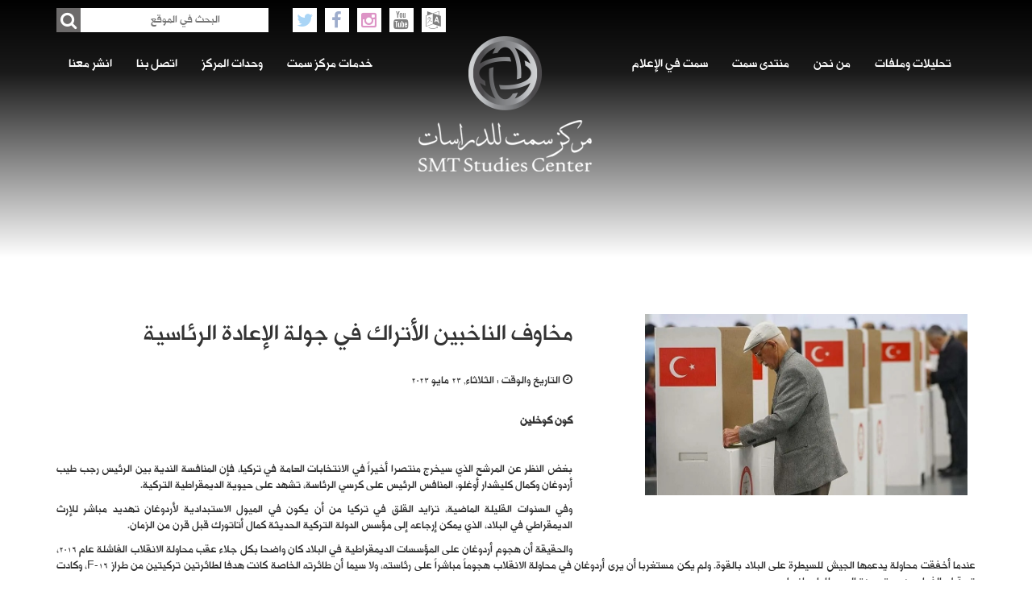

--- FILE ---
content_type: text/html; charset=UTF-8
request_url: https://smtcenter.net/archives/slider/%D9%85%D8%AE%D8%A7%D9%88%D9%81-%D8%A7%D9%84%D9%86%D8%A7%D8%AE%D8%A8%D9%8A%D9%86-%D8%A7%D9%84%D8%A3%D8%AA%D8%B1%D8%A7%D9%83-%D9%81%D9%8A-%D8%AC%D9%88%D9%84%D8%A9-%D8%A7%D9%84%D8%A5%D8%B9%D8%A7%D8%AF
body_size: 17505
content:
<!DOCTYPE html>
<!--[if lt IE 7]>      <html class="no-js lt-ie9 lt-ie8 lt-ie7"> <![endif]-->
<!--[if IE 7]>         <html class="no-js lt-ie9 lt-ie8"> <![endif]-->
<!--[if IE 8]>         <html class="no-js lt-ie9"> <![endif]-->
<!--[if gt IE 8]><!-->
<html class="no-js" lang="dir="rtl" lang="ar" prefix="og: https://ogp.me/ns#"">
<!--<![endif]-->

	
	<!-- Start Alexa Certify Javascript -->
<script type="text/javascript">
_atrk_opts = { atrk_acct:"Sd6Vv1DTcA20Ug", domain:"smtcenter.net",dynamic: true};
(function() { var as = document.createElement('script'); as.type = 'text/javascript'; as.async = true; as.src = "https://certify-js.alexametrics.com/atrk.js"; var s = document.getElementsByTagName('script')[0];s.parentNode.insertBefore(as, s); })();
</script>
<noscript><img src="https://certify.alexametrics.com/atrk.gif?account=Sd6Vv1DTcA20Ug" style="display:none" height="1" width="1" alt="" /></noscript>
<!-- End Alexa Certify Javascript -->
	
	
<head>
<title>مخاوف الناخبين الأتراك في جولة الإعادة الرئاسية - مركز سمت للدراسات</title>
    <!-- Google Tag Manager -->
<script>(function(w,d,s,l,i){w[l]=w[l]||[];w[l].push({'gtm.start':
new Date().getTime(),event:'gtm.js'});var f=d.getElementsByTagName(s)[0],
j=d.createElement(s),dl=l!='dataLayer'?'&l='+l:'';j.async=true;j.src=
'https://www.googletagmanager.com/gtm.js?id='+i+dl;f.parentNode.insertBefore(j,f);
})(window,document,'script','dataLayer','GTM-KVS3GTFK');</script>
<!-- End Google Tag Manager -->
    <meta charset="utf-8">
    <meta http-equiv="X-UA-Compatible" content="IE=edge">
    
    <meta name="viewport" content="width=device-width, initial-scale=1">
    <!-- Facebook and Twitter integration -->
    <!--<meta property="og:title" content="" />
    <meta property="og:image" content="" />
    <meta property="og:url" content="" />
    <meta property="og:site_name" content="" />
    <meta property="og:description" content="" />
    <meta name="twitter:title" content="" />
    <meta name="twitter:image" content="" />
    <meta name="twitter:url" content="" />
    <meta name="twitter:card" content="" />-->
    <!-- Place favicon.ico and apple-touch-icon.png in the root directory -->
    <link rel="shortcut icon" href="https://smtcenter.net/wp-content/themes/smt_theam_new/images/logo.ico">
    <!-- Animate.css -->
    <link rel="stylesheet" href="https://smtcenter.net/wp-content/themes/smt_theam_new/css/animate.css">
    <!-- Bootstrap  -->
    <link rel="stylesheet" href="https://smtcenter.net/wp-content/themes/smt_theam_new/css/font-awesome.min.css">
    <link rel="stylesheet" href="https://smtcenter.net/wp-content/themes/smt_theam_new/css/bootstrap.min.css">
            <link rel="stylesheet" href="https://smtcenter.net/wp-content/themes/smt_theam_new/css/bootstrap-rtl.css">
        <link rel="stylesheet" href="https://smtcenter.net/wp-content/themes/smt_theam_new/css/bootstrap-flipped.css">
        <!-- Theme style  -->
        <link rel="stylesheet" href="https://smtcenter.net/wp-content/themes/smt_theam_new/css/style-rtl.css?v13">
        <!-- owl carousel  -->
    <link rel="stylesheet" href="https://smtcenter.net/wp-content/themes/smt_theam_new/css/owl.carousel.css">
    <link href="https://smtcenter.net/wp-content/themes/smt_theam_new/css/hover.css" rel="stylesheet" media="all">
    <link rel="stylesheet" href="https://smtcenter.net/wp-content/themes/smt_theam_new/css/responsive.css?v43">
    <!-- Modernizr JS -->
    <script src="https://smtcenter.net/wp-content/themes/smt_theam_new/js/modernizr-2.6.2.min.js"></script>
    <!-- FOR IE9 below -->
    <!--[if lt IE 9]><script src="https://smtcenter.net/wp-content/themes/smt_theam_new/js/respond.min.js"></script><![endif]-->
    <!-- jQuery -->
    <script src="https://smtcenter.net/wp-content/themes/smt_theam_new/js/jquery.min.js"></script>
    	<style>img:is([sizes="auto" i], [sizes^="auto," i]) { contain-intrinsic-size: 3000px 1500px }</style>
	
<!-- تحسين محرك البحث بواسطة رانك ماث - https://rankmath.com/ -->
<meta name="description" content="كون كوخلين"/>
<meta name="robots" content="follow, index, max-snippet:-1, max-video-preview:-1, max-image-preview:large"/>
<link rel="canonical" href="https://smtcenter.net/archives/slider/%d9%85%d8%ae%d8%a7%d9%88%d9%81-%d8%a7%d9%84%d9%86%d8%a7%d8%ae%d8%a8%d9%8a%d9%86-%d8%a7%d9%84%d8%a3%d8%aa%d8%b1%d8%a7%d9%83-%d9%81%d9%8a-%d8%ac%d9%88%d9%84%d8%a9-%d8%a7%d9%84%d8%a5%d8%b9%d8%a7%d8%af" />
<meta property="og:locale" content="ar_AR" />
<meta property="og:type" content="article" />
<meta property="og:title" content="مخاوف الناخبين الأتراك في جولة الإعادة الرئاسية - مركز سمت للدراسات" />
<meta property="og:description" content="كون كوخلين" />
<meta property="og:url" content="https://smtcenter.net/archives/slider/%d9%85%d8%ae%d8%a7%d9%88%d9%81-%d8%a7%d9%84%d9%86%d8%a7%d8%ae%d8%a8%d9%8a%d9%86-%d8%a7%d9%84%d8%a3%d8%aa%d8%b1%d8%a7%d9%83-%d9%81%d9%8a-%d8%ac%d9%88%d9%84%d8%a9-%d8%a7%d9%84%d8%a5%d8%b9%d8%a7%d8%af" />
<meta property="og:site_name" content="مركز سمت للدراسات" />
<meta property="article:author" content="smt_admin" />
<meta property="article:section" content="الشرق الأوسط" />
<meta property="og:updated_time" content="2023-05-23T12:25:04+03:00" />
<meta property="og:image" content="https://smtcenter.net/wp-content/uploads/2023/05/C0cwX.jpg" />
<meta property="og:image:secure_url" content="https://smtcenter.net/wp-content/uploads/2023/05/C0cwX.jpg" />
<meta property="og:image:width" content="864" />
<meta property="og:image:height" content="486" />
<meta property="og:image:alt" content="مخاوف الناخبين الأتراك" />
<meta property="og:image:type" content="image/jpeg" />
<meta name="twitter:card" content="summary_large_image" />
<meta name="twitter:title" content="مخاوف الناخبين الأتراك في جولة الإعادة الرئاسية - مركز سمت للدراسات" />
<meta name="twitter:description" content="كون كوخلين" />
<meta name="twitter:image" content="https://smtcenter.net/wp-content/uploads/2023/05/C0cwX.jpg" />
<script type="application/ld+json" class="rank-math-schema">{"@context":"https://schema.org","@graph":[{"@type":"BreadcrumbList","@id":"https://smtcenter.net/archives/slider/%d9%85%d8%ae%d8%a7%d9%88%d9%81-%d8%a7%d9%84%d9%86%d8%a7%d8%ae%d8%a8%d9%8a%d9%86-%d8%a7%d9%84%d8%a3%d8%aa%d8%b1%d8%a7%d9%83-%d9%81%d9%8a-%d8%ac%d9%88%d9%84%d8%a9-%d8%a7%d9%84%d8%a5%d8%b9%d8%a7%d8%af#breadcrumb","itemListElement":[{"@type":"ListItem","position":"1","item":{"@id":"https://smtcenter.net","name":"Home"}},{"@type":"ListItem","position":"2","item":{"@id":"https://smtcenter.net/archives/slider/%d9%85%d8%ae%d8%a7%d9%88%d9%81-%d8%a7%d9%84%d9%86%d8%a7%d8%ae%d8%a8%d9%8a%d9%86-%d8%a7%d9%84%d8%a3%d8%aa%d8%b1%d8%a7%d9%83-%d9%81%d9%8a-%d8%ac%d9%88%d9%84%d8%a9-%d8%a7%d9%84%d8%a5%d8%b9%d8%a7%d8%af","name":"\u0645\u062e\u0627\u0648\u0641 \u0627\u0644\u0646\u0627\u062e\u0628\u064a\u0646 \u0627\u0644\u0623\u062a\u0631\u0627\u0643 \u0641\u064a \u062c\u0648\u0644\u0629 \u0627\u0644\u0625\u0639\u0627\u062f\u0629 \u0627\u0644\u0631\u0626\u0627\u0633\u064a\u0629"}}]}]}</script>
<!-- /إضافة تحسين محركات البحث لووردبريس Rank Math -->

<link rel='dns-prefetch' href='//platform-api.sharethis.com' />
<link rel='dns-prefetch' href='//www.googletagmanager.com' />
<script type="text/javascript">
/* <![CDATA[ */
window._wpemojiSettings = {"baseUrl":"https:\/\/s.w.org\/images\/core\/emoji\/16.0.1\/72x72\/","ext":".png","svgUrl":"https:\/\/s.w.org\/images\/core\/emoji\/16.0.1\/svg\/","svgExt":".svg","source":{"concatemoji":"https:\/\/smtcenter.net\/wp-includes\/js\/wp-emoji-release.min.js?ver=6.8.3"}};
/*! This file is auto-generated */
!function(s,n){var o,i,e;function c(e){try{var t={supportTests:e,timestamp:(new Date).valueOf()};sessionStorage.setItem(o,JSON.stringify(t))}catch(e){}}function p(e,t,n){e.clearRect(0,0,e.canvas.width,e.canvas.height),e.fillText(t,0,0);var t=new Uint32Array(e.getImageData(0,0,e.canvas.width,e.canvas.height).data),a=(e.clearRect(0,0,e.canvas.width,e.canvas.height),e.fillText(n,0,0),new Uint32Array(e.getImageData(0,0,e.canvas.width,e.canvas.height).data));return t.every(function(e,t){return e===a[t]})}function u(e,t){e.clearRect(0,0,e.canvas.width,e.canvas.height),e.fillText(t,0,0);for(var n=e.getImageData(16,16,1,1),a=0;a<n.data.length;a++)if(0!==n.data[a])return!1;return!0}function f(e,t,n,a){switch(t){case"flag":return n(e,"\ud83c\udff3\ufe0f\u200d\u26a7\ufe0f","\ud83c\udff3\ufe0f\u200b\u26a7\ufe0f")?!1:!n(e,"\ud83c\udde8\ud83c\uddf6","\ud83c\udde8\u200b\ud83c\uddf6")&&!n(e,"\ud83c\udff4\udb40\udc67\udb40\udc62\udb40\udc65\udb40\udc6e\udb40\udc67\udb40\udc7f","\ud83c\udff4\u200b\udb40\udc67\u200b\udb40\udc62\u200b\udb40\udc65\u200b\udb40\udc6e\u200b\udb40\udc67\u200b\udb40\udc7f");case"emoji":return!a(e,"\ud83e\udedf")}return!1}function g(e,t,n,a){var r="undefined"!=typeof WorkerGlobalScope&&self instanceof WorkerGlobalScope?new OffscreenCanvas(300,150):s.createElement("canvas"),o=r.getContext("2d",{willReadFrequently:!0}),i=(o.textBaseline="top",o.font="600 32px Arial",{});return e.forEach(function(e){i[e]=t(o,e,n,a)}),i}function t(e){var t=s.createElement("script");t.src=e,t.defer=!0,s.head.appendChild(t)}"undefined"!=typeof Promise&&(o="wpEmojiSettingsSupports",i=["flag","emoji"],n.supports={everything:!0,everythingExceptFlag:!0},e=new Promise(function(e){s.addEventListener("DOMContentLoaded",e,{once:!0})}),new Promise(function(t){var n=function(){try{var e=JSON.parse(sessionStorage.getItem(o));if("object"==typeof e&&"number"==typeof e.timestamp&&(new Date).valueOf()<e.timestamp+604800&&"object"==typeof e.supportTests)return e.supportTests}catch(e){}return null}();if(!n){if("undefined"!=typeof Worker&&"undefined"!=typeof OffscreenCanvas&&"undefined"!=typeof URL&&URL.createObjectURL&&"undefined"!=typeof Blob)try{var e="postMessage("+g.toString()+"("+[JSON.stringify(i),f.toString(),p.toString(),u.toString()].join(",")+"));",a=new Blob([e],{type:"text/javascript"}),r=new Worker(URL.createObjectURL(a),{name:"wpTestEmojiSupports"});return void(r.onmessage=function(e){c(n=e.data),r.terminate(),t(n)})}catch(e){}c(n=g(i,f,p,u))}t(n)}).then(function(e){for(var t in e)n.supports[t]=e[t],n.supports.everything=n.supports.everything&&n.supports[t],"flag"!==t&&(n.supports.everythingExceptFlag=n.supports.everythingExceptFlag&&n.supports[t]);n.supports.everythingExceptFlag=n.supports.everythingExceptFlag&&!n.supports.flag,n.DOMReady=!1,n.readyCallback=function(){n.DOMReady=!0}}).then(function(){return e}).then(function(){var e;n.supports.everything||(n.readyCallback(),(e=n.source||{}).concatemoji?t(e.concatemoji):e.wpemoji&&e.twemoji&&(t(e.twemoji),t(e.wpemoji)))}))}((window,document),window._wpemojiSettings);
/* ]]> */
</script>
<style id='wp-emoji-styles-inline-css' type='text/css'>

	img.wp-smiley, img.emoji {
		display: inline !important;
		border: none !important;
		box-shadow: none !important;
		height: 1em !important;
		width: 1em !important;
		margin: 0 0.07em !important;
		vertical-align: -0.1em !important;
		background: none !important;
		padding: 0 !important;
	}
</style>
<link rel='stylesheet' id='wp-block-library-rtl-css' href='https://smtcenter.net/wp-includes/css/dist/block-library/style-rtl.min.css?ver=6.8.3' type='text/css' media='all' />
<style id='classic-theme-styles-inline-css' type='text/css'>
/*! This file is auto-generated */
.wp-block-button__link{color:#fff;background-color:#32373c;border-radius:9999px;box-shadow:none;text-decoration:none;padding:calc(.667em + 2px) calc(1.333em + 2px);font-size:1.125em}.wp-block-file__button{background:#32373c;color:#fff;text-decoration:none}
</style>
<style id='global-styles-inline-css' type='text/css'>
:root{--wp--preset--aspect-ratio--square: 1;--wp--preset--aspect-ratio--4-3: 4/3;--wp--preset--aspect-ratio--3-4: 3/4;--wp--preset--aspect-ratio--3-2: 3/2;--wp--preset--aspect-ratio--2-3: 2/3;--wp--preset--aspect-ratio--16-9: 16/9;--wp--preset--aspect-ratio--9-16: 9/16;--wp--preset--color--black: #000000;--wp--preset--color--cyan-bluish-gray: #abb8c3;--wp--preset--color--white: #ffffff;--wp--preset--color--pale-pink: #f78da7;--wp--preset--color--vivid-red: #cf2e2e;--wp--preset--color--luminous-vivid-orange: #ff6900;--wp--preset--color--luminous-vivid-amber: #fcb900;--wp--preset--color--light-green-cyan: #7bdcb5;--wp--preset--color--vivid-green-cyan: #00d084;--wp--preset--color--pale-cyan-blue: #8ed1fc;--wp--preset--color--vivid-cyan-blue: #0693e3;--wp--preset--color--vivid-purple: #9b51e0;--wp--preset--gradient--vivid-cyan-blue-to-vivid-purple: linear-gradient(135deg,rgba(6,147,227,1) 0%,rgb(155,81,224) 100%);--wp--preset--gradient--light-green-cyan-to-vivid-green-cyan: linear-gradient(135deg,rgb(122,220,180) 0%,rgb(0,208,130) 100%);--wp--preset--gradient--luminous-vivid-amber-to-luminous-vivid-orange: linear-gradient(135deg,rgba(252,185,0,1) 0%,rgba(255,105,0,1) 100%);--wp--preset--gradient--luminous-vivid-orange-to-vivid-red: linear-gradient(135deg,rgba(255,105,0,1) 0%,rgb(207,46,46) 100%);--wp--preset--gradient--very-light-gray-to-cyan-bluish-gray: linear-gradient(135deg,rgb(238,238,238) 0%,rgb(169,184,195) 100%);--wp--preset--gradient--cool-to-warm-spectrum: linear-gradient(135deg,rgb(74,234,220) 0%,rgb(151,120,209) 20%,rgb(207,42,186) 40%,rgb(238,44,130) 60%,rgb(251,105,98) 80%,rgb(254,248,76) 100%);--wp--preset--gradient--blush-light-purple: linear-gradient(135deg,rgb(255,206,236) 0%,rgb(152,150,240) 100%);--wp--preset--gradient--blush-bordeaux: linear-gradient(135deg,rgb(254,205,165) 0%,rgb(254,45,45) 50%,rgb(107,0,62) 100%);--wp--preset--gradient--luminous-dusk: linear-gradient(135deg,rgb(255,203,112) 0%,rgb(199,81,192) 50%,rgb(65,88,208) 100%);--wp--preset--gradient--pale-ocean: linear-gradient(135deg,rgb(255,245,203) 0%,rgb(182,227,212) 50%,rgb(51,167,181) 100%);--wp--preset--gradient--electric-grass: linear-gradient(135deg,rgb(202,248,128) 0%,rgb(113,206,126) 100%);--wp--preset--gradient--midnight: linear-gradient(135deg,rgb(2,3,129) 0%,rgb(40,116,252) 100%);--wp--preset--font-size--small: 13px;--wp--preset--font-size--medium: 20px;--wp--preset--font-size--large: 36px;--wp--preset--font-size--x-large: 42px;--wp--preset--spacing--20: 0.44rem;--wp--preset--spacing--30: 0.67rem;--wp--preset--spacing--40: 1rem;--wp--preset--spacing--50: 1.5rem;--wp--preset--spacing--60: 2.25rem;--wp--preset--spacing--70: 3.38rem;--wp--preset--spacing--80: 5.06rem;--wp--preset--shadow--natural: 6px 6px 9px rgba(0, 0, 0, 0.2);--wp--preset--shadow--deep: 12px 12px 50px rgba(0, 0, 0, 0.4);--wp--preset--shadow--sharp: 6px 6px 0px rgba(0, 0, 0, 0.2);--wp--preset--shadow--outlined: 6px 6px 0px -3px rgba(255, 255, 255, 1), 6px 6px rgba(0, 0, 0, 1);--wp--preset--shadow--crisp: 6px 6px 0px rgba(0, 0, 0, 1);}:where(.is-layout-flex){gap: 0.5em;}:where(.is-layout-grid){gap: 0.5em;}body .is-layout-flex{display: flex;}.is-layout-flex{flex-wrap: wrap;align-items: center;}.is-layout-flex > :is(*, div){margin: 0;}body .is-layout-grid{display: grid;}.is-layout-grid > :is(*, div){margin: 0;}:where(.wp-block-columns.is-layout-flex){gap: 2em;}:where(.wp-block-columns.is-layout-grid){gap: 2em;}:where(.wp-block-post-template.is-layout-flex){gap: 1.25em;}:where(.wp-block-post-template.is-layout-grid){gap: 1.25em;}.has-black-color{color: var(--wp--preset--color--black) !important;}.has-cyan-bluish-gray-color{color: var(--wp--preset--color--cyan-bluish-gray) !important;}.has-white-color{color: var(--wp--preset--color--white) !important;}.has-pale-pink-color{color: var(--wp--preset--color--pale-pink) !important;}.has-vivid-red-color{color: var(--wp--preset--color--vivid-red) !important;}.has-luminous-vivid-orange-color{color: var(--wp--preset--color--luminous-vivid-orange) !important;}.has-luminous-vivid-amber-color{color: var(--wp--preset--color--luminous-vivid-amber) !important;}.has-light-green-cyan-color{color: var(--wp--preset--color--light-green-cyan) !important;}.has-vivid-green-cyan-color{color: var(--wp--preset--color--vivid-green-cyan) !important;}.has-pale-cyan-blue-color{color: var(--wp--preset--color--pale-cyan-blue) !important;}.has-vivid-cyan-blue-color{color: var(--wp--preset--color--vivid-cyan-blue) !important;}.has-vivid-purple-color{color: var(--wp--preset--color--vivid-purple) !important;}.has-black-background-color{background-color: var(--wp--preset--color--black) !important;}.has-cyan-bluish-gray-background-color{background-color: var(--wp--preset--color--cyan-bluish-gray) !important;}.has-white-background-color{background-color: var(--wp--preset--color--white) !important;}.has-pale-pink-background-color{background-color: var(--wp--preset--color--pale-pink) !important;}.has-vivid-red-background-color{background-color: var(--wp--preset--color--vivid-red) !important;}.has-luminous-vivid-orange-background-color{background-color: var(--wp--preset--color--luminous-vivid-orange) !important;}.has-luminous-vivid-amber-background-color{background-color: var(--wp--preset--color--luminous-vivid-amber) !important;}.has-light-green-cyan-background-color{background-color: var(--wp--preset--color--light-green-cyan) !important;}.has-vivid-green-cyan-background-color{background-color: var(--wp--preset--color--vivid-green-cyan) !important;}.has-pale-cyan-blue-background-color{background-color: var(--wp--preset--color--pale-cyan-blue) !important;}.has-vivid-cyan-blue-background-color{background-color: var(--wp--preset--color--vivid-cyan-blue) !important;}.has-vivid-purple-background-color{background-color: var(--wp--preset--color--vivid-purple) !important;}.has-black-border-color{border-color: var(--wp--preset--color--black) !important;}.has-cyan-bluish-gray-border-color{border-color: var(--wp--preset--color--cyan-bluish-gray) !important;}.has-white-border-color{border-color: var(--wp--preset--color--white) !important;}.has-pale-pink-border-color{border-color: var(--wp--preset--color--pale-pink) !important;}.has-vivid-red-border-color{border-color: var(--wp--preset--color--vivid-red) !important;}.has-luminous-vivid-orange-border-color{border-color: var(--wp--preset--color--luminous-vivid-orange) !important;}.has-luminous-vivid-amber-border-color{border-color: var(--wp--preset--color--luminous-vivid-amber) !important;}.has-light-green-cyan-border-color{border-color: var(--wp--preset--color--light-green-cyan) !important;}.has-vivid-green-cyan-border-color{border-color: var(--wp--preset--color--vivid-green-cyan) !important;}.has-pale-cyan-blue-border-color{border-color: var(--wp--preset--color--pale-cyan-blue) !important;}.has-vivid-cyan-blue-border-color{border-color: var(--wp--preset--color--vivid-cyan-blue) !important;}.has-vivid-purple-border-color{border-color: var(--wp--preset--color--vivid-purple) !important;}.has-vivid-cyan-blue-to-vivid-purple-gradient-background{background: var(--wp--preset--gradient--vivid-cyan-blue-to-vivid-purple) !important;}.has-light-green-cyan-to-vivid-green-cyan-gradient-background{background: var(--wp--preset--gradient--light-green-cyan-to-vivid-green-cyan) !important;}.has-luminous-vivid-amber-to-luminous-vivid-orange-gradient-background{background: var(--wp--preset--gradient--luminous-vivid-amber-to-luminous-vivid-orange) !important;}.has-luminous-vivid-orange-to-vivid-red-gradient-background{background: var(--wp--preset--gradient--luminous-vivid-orange-to-vivid-red) !important;}.has-very-light-gray-to-cyan-bluish-gray-gradient-background{background: var(--wp--preset--gradient--very-light-gray-to-cyan-bluish-gray) !important;}.has-cool-to-warm-spectrum-gradient-background{background: var(--wp--preset--gradient--cool-to-warm-spectrum) !important;}.has-blush-light-purple-gradient-background{background: var(--wp--preset--gradient--blush-light-purple) !important;}.has-blush-bordeaux-gradient-background{background: var(--wp--preset--gradient--blush-bordeaux) !important;}.has-luminous-dusk-gradient-background{background: var(--wp--preset--gradient--luminous-dusk) !important;}.has-pale-ocean-gradient-background{background: var(--wp--preset--gradient--pale-ocean) !important;}.has-electric-grass-gradient-background{background: var(--wp--preset--gradient--electric-grass) !important;}.has-midnight-gradient-background{background: var(--wp--preset--gradient--midnight) !important;}.has-small-font-size{font-size: var(--wp--preset--font-size--small) !important;}.has-medium-font-size{font-size: var(--wp--preset--font-size--medium) !important;}.has-large-font-size{font-size: var(--wp--preset--font-size--large) !important;}.has-x-large-font-size{font-size: var(--wp--preset--font-size--x-large) !important;}
:where(.wp-block-post-template.is-layout-flex){gap: 1.25em;}:where(.wp-block-post-template.is-layout-grid){gap: 1.25em;}
:where(.wp-block-columns.is-layout-flex){gap: 2em;}:where(.wp-block-columns.is-layout-grid){gap: 2em;}
:root :where(.wp-block-pullquote){font-size: 1.5em;line-height: 1.6;}
</style>
<link rel='stylesheet' id='contact-form-7-css' href='https://smtcenter.net/wp-content/plugins/contact-form-7/includes/css/styles.css?ver=6.1.3' type='text/css' media='all' />
<link rel='stylesheet' id='contact-form-7-rtl-css' href='https://smtcenter.net/wp-content/plugins/contact-form-7/includes/css/styles-rtl.css?ver=6.1.3' type='text/css' media='all' />
<link rel='stylesheet' id='share-this-share-buttons-sticky-css' href='https://smtcenter.net/wp-content/plugins/sharethis-share-buttons/css/mu-style.css?ver=1762860171' type='text/css' media='all' />
<link rel='stylesheet' id='uaf_client_css-css' href='https://smtcenter.net/wp-content/uploads/useanyfont/uaf.css?ver=1764423111' type='text/css' media='all' />
<link rel='stylesheet' id='mc4wp-form-basic-css' href='https://smtcenter.net/wp-content/plugins/mailchimp-for-wp/assets/css/form-basic.css?ver=4.10.8' type='text/css' media='all' />
<link rel='stylesheet' id='ivory-search-styles-css' href='https://smtcenter.net/wp-content/plugins/add-search-to-menu/public/css/ivory-search.min.css?ver=5.5.12' type='text/css' media='all' />
<link rel='stylesheet' id='dflip-style-css' href='https://smtcenter.net/wp-content/plugins/3d-flipbook-dflip-lite/assets/css/dflip.min.css?ver=2.4.20' type='text/css' media='all' />
<script type="text/javascript" src="//platform-api.sharethis.com/js/sharethis.js?ver=2.3.6#property=5e6775db2428ed0012c3ba70&amp;product=inline-buttons&amp;source=sharethis-share-buttons-wordpress" id="share-this-share-buttons-mu-js"></script>
<script type="text/javascript" src="https://smtcenter.net/wp-includes/js/jquery/jquery.min.js?ver=3.7.1" id="jquery-core-js"></script>
<script type="text/javascript" src="https://smtcenter.net/wp-includes/js/jquery/jquery-migrate.min.js?ver=3.4.1" id="jquery-migrate-js"></script>

<!-- Google tag (gtag.js) snippet added by Site Kit -->
<!-- Google Analytics snippet added by Site Kit -->
<script type="text/javascript" src="https://www.googletagmanager.com/gtag/js?id=GT-KFNT4NTV" id="google_gtagjs-js" async></script>
<script type="text/javascript" id="google_gtagjs-js-after">
/* <![CDATA[ */
window.dataLayer = window.dataLayer || [];function gtag(){dataLayer.push(arguments);}
gtag("set","linker",{"domains":["smtcenter.net"]});
gtag("js", new Date());
gtag("set", "developer_id.dZTNiMT", true);
gtag("config", "GT-KFNT4NTV");
 window._googlesitekit = window._googlesitekit || {}; window._googlesitekit.throttledEvents = []; window._googlesitekit.gtagEvent = (name, data) => { var key = JSON.stringify( { name, data } ); if ( !! window._googlesitekit.throttledEvents[ key ] ) { return; } window._googlesitekit.throttledEvents[ key ] = true; setTimeout( () => { delete window._googlesitekit.throttledEvents[ key ]; }, 5 ); gtag( "event", name, { ...data, event_source: "site-kit" } ); }; 
/* ]]> */
</script>
<link rel="https://api.w.org/" href="https://smtcenter.net/wp-json/" /><link rel="EditURI" type="application/rsd+xml" title="RSD" href="https://smtcenter.net/xmlrpc.php?rsd" />
<meta name="generator" content="WordPress 6.8.3" />
<link rel='shortlink' href='https://smtcenter.net/?p=32110' />
<link rel="alternate" title="oEmbed (JSON)" type="application/json+oembed" href="https://smtcenter.net/wp-json/oembed/1.0/embed?url=https%3A%2F%2Fsmtcenter.net%2Farchives%2Fslider%2F%25d9%2585%25d8%25ae%25d8%25a7%25d9%2588%25d9%2581-%25d8%25a7%25d9%2584%25d9%2586%25d8%25a7%25d8%25ae%25d8%25a8%25d9%258a%25d9%2586-%25d8%25a7%25d9%2584%25d8%25a3%25d8%25aa%25d8%25b1%25d8%25a7%25d9%2583-%25d9%2581%25d9%258a-%25d8%25ac%25d9%2588%25d9%2584%25d8%25a9-%25d8%25a7%25d9%2584%25d8%25a5%25d8%25b9%25d8%25a7%25d8%25af" />
<link rel="alternate" title="oEmbed (XML)" type="text/xml+oembed" href="https://smtcenter.net/wp-json/oembed/1.0/embed?url=https%3A%2F%2Fsmtcenter.net%2Farchives%2Fslider%2F%25d9%2585%25d8%25ae%25d8%25a7%25d9%2588%25d9%2581-%25d8%25a7%25d9%2584%25d9%2586%25d8%25a7%25d8%25ae%25d8%25a8%25d9%258a%25d9%2586-%25d8%25a7%25d9%2584%25d8%25a3%25d8%25aa%25d8%25b1%25d8%25a7%25d9%2583-%25d9%2581%25d9%258a-%25d8%25ac%25d9%2588%25d9%2584%25d8%25a9-%25d8%25a7%25d9%2584%25d8%25a5%25d8%25b9%25d8%25a7%25d8%25af&#038;format=xml" />
<!-- start Simple Custom CSS and JS -->
<style type="text/css">
@import url(https://db.onlinewebfonts.com/c/ef2ac7122a6eed363cdb09cc7499d2fd?family=Alhurra);
@font-face {
    font-family: "Alhurra";
    src: url("https://db.onlinewebfonts.com/t/ef2ac7122a6eed363cdb09cc7499d2fd.eot");
    src: url("https://db.onlinewebfonts.com/t/ef2ac7122a6eed363cdb09cc7499d2fd.eot?#iefix")format("embedded-opentype"),
    url("https://db.onlinewebfonts.com/t/ef2ac7122a6eed363cdb09cc7499d2fd.woff2")format("woff2"),
    url("https://db.onlinewebfonts.com/t/ef2ac7122a6eed363cdb09cc7499d2fd.woff")format("woff"),
    url("https://db.onlinewebfonts.com/t/ef2ac7122a6eed363cdb09cc7499d2fd.ttf")format("truetype"),
    url("https://db.onlinewebfonts.com/t/ef2ac7122a6eed363cdb09cc7499d2fd.svg#Alhurra")format("svg");
}</style>
<!-- end Simple Custom CSS and JS -->
<meta name="generator" content="Site Kit by Google 1.166.0" />
        <script type='text/javascript'>
            function addLink() {
                if (
                    window.getSelection().containsNode(
                        document.getElementsByClassName('desc')[0], true)) {
                    var body_element = document.getElementsByTagName('body')[0];
                    var selection;
                    selection = window.getSelection();
                    var oldselection = selection
                    var pagelink = "<br /><br /> للمزيد: <a href='https://smtcenter.net/?p=32110'>https://smtcenter.net/?p=32110</a>"; //Change this if you like
                    var copy_text = selection + pagelink;
                    var new_div = document.createElement('div');
                    new_div.style.left='-99999px';
                    new_div.style.position='absolute';

                    body_element.appendChild(new_div );
                    new_div.innerHTML = copy_text ;
                    selection.selectAllChildren(new_div );
                    window.setTimeout(function() {
                        body_element.removeChild(new_div );
                    },0);
                }
            }


            document.oncopy = addLink;
        </script>

        <style type="text/css">.recentcomments a{display:inline !important;padding:0 !important;margin:0 !important;}</style><script type="text/javascript" id="google_gtagjs" src="https://www.googletagmanager.com/gtag/js?id=G-LV28JYT1SK" async="async"></script>
<script type="text/javascript" id="google_gtagjs-inline">
/* <![CDATA[ */
window.dataLayer = window.dataLayer || [];function gtag(){dataLayer.push(arguments);}gtag('js', new Date());gtag('config', 'G-LV28JYT1SK', {} );
/* ]]> */
</script>
<link rel="icon" href="https://smtcenter.net/wp-content/uploads/2016/12/cropped-IKmIxcTu_400x400-32x32.jpg" sizes="32x32" />
<link rel="icon" href="https://smtcenter.net/wp-content/uploads/2016/12/cropped-IKmIxcTu_400x400-192x192.jpg" sizes="192x192" />
<link rel="apple-touch-icon" href="https://smtcenter.net/wp-content/uploads/2016/12/cropped-IKmIxcTu_400x400-180x180.jpg" />
<meta name="msapplication-TileImage" content="https://smtcenter.net/wp-content/uploads/2016/12/cropped-IKmIxcTu_400x400-270x270.jpg" />
    
    <style>
        .maillist .form-div input{
            max-width: 100% !important;
        }
        .author{
            width: auto;
            height: 40px;
            overflow: hidden;
        }
        .desc p img{
            max-width:100%;
            height:auto;
        }
        @media screen and (max-width: 800px){
            .navbar-collapse {
                background-color: #6d6b6b !important;
                margin-top: 60px !important;
            }
            .navbar-default .navbar-nav .open .dropdown-menu>li>a {
                color: #e2e2e2;
            }
        }
        .navbar-default .navbar-nav>.open>a, .navbar-default .navbar-nav>.open>a:focus, .navbar-default .navbar-nav>.open>a:hover {
            color: #555 !important;
        }
        .last-news .one-news .news-details .author span {
            color: #5a5a5a;
        }
        .left-news .one-news .news-details .author ,
        .left-news .one-news .news-details .author span{
            display:none;
        } 
        
        .center-news-slider-div .item .image {
            width: 65%;
            height: 165px;
                padding-top: 30px;
            overflow: hidden;
            margin: auto;
            text-align: center;
        }
        .center-news-slider-div .item .image img {
            max-width:100%;
            max-height:100%;
            width:auto;
            height:auto;
            text-align:center;
            margin:auto;
        }
        .center-news-slider-div {
            margin-top: 50px !important;
        }
        .slid-description .text{
            display:none !important;
        }
        .maillist .social-media-icon .social-media-list li i.fa-youtube{
            color:#cc181e;
        }
        
        .link-image-category i{
            font-size: 80px;
            color: #404040;
            margin: 40px 0;
        }
        .link-image-category p{
            font-size: 18px;
            color: #404040;
        }
        .link-image-category {
            width: 100% !important;
            height: 210px !important;
            background: #dddddd;
            margin: 15px 0;
        }
                
        
#header .form-div{
    width: 100%;
    height: 30px;
    position: relative;
    margin-top: 10px;
}
#header .social-media-icon{
    width: 100%;
    height: 30px;
    margin-top: 10px;
}
#header .social-media-icon .social-media-list{
    list-style: none;
    padding: 0;
    margin: 0;
}
#header .social-media-icon .social-media-list li{
    float: left;
    margin-right: 10px;
    background: #fff;
}
#header .social-media-icon .social-media-list li i{
    width: 30px;
    height: 30px;
    background: #fff;
    line-height: 30px;
    text-align: center;
    padding: 0px;
    margin: 0;
    color: #000;
    font-size: 22px;
    opacity: 0.5;
}
 #header .social-media-icon .social-media-list a:hover li i{
    opacity: 1;
}

#header .social-media-icon .social-media-list li i.fa-facebook{  color: #3b5999;  }
#header .social-media-icon .social-media-list li i.fa-twitter{  color: #55acee;  }
#header .social-media-icon .social-media-list li i.fa-instagram{  color: #bc2a8d;  }
#header .social-media-icon .social-media-list li i..fa-youtube{ color:#cc181e; }

#header .form-div input{
    width: 100%;
    height: 30px;
    border: 0 !important;
    padding-left: 15px;
    padding-right: 60px;
}
#header .form-div button{
    width: 30px;
    height: 30px;
    border: 0 !important;
    position: absolute;
    top:0;
    right: 0;
    padding: 0px;
    margin: 0;
}
    #header .form-div button{
        right:auto; !important;
        left: 0;
    }
#header .form-div button i{
    width: 30px;
    height: 30px;
    border: 0 !important;
    background: #6d6b6b;
    line-height: 30px;
    text-align: center;
    padding: 0px;
    margin: 0;
    color: #fff;
    font-size: 22px;
}


.navbar-default {
    margin-top: 15px !important;
    margin: 0;
}

#header{
    height:320px;
}

.bottom-footer{
        background:#313131 !important;
    }


.slider.owl-carousel .owl-item img{
    min-height:100vh;
    margin:auto;
}
iframe#st_gdpr_iframe {
    left: 0 !important;
}
    </style>

<link href="https://db.onlinewebfonts.com/c/ef2ac7122a6eed363cdb09cc7499d2fd?family=Alhurra" rel="stylesheet">
</head>
<body dir="rtl" >

<header id="header"  class="inner-header"  >
    <div class="top-header">
        <div class="container">
            <div class="row">
                                <div class="col-md-9">
                                    <div class="social-media-icon">
                        <ul class="social-media-list">
                                                        <a href="https://twitter.com/SMT_CENTER" target="_blank" ><li><i class="fa fa-twitter"></i></li></a>
                            <a href="https://www.facebook.com/Smtcentersa" target="_blank"  ><li><i class="fa fa-facebook"></i></li></a>
                            <a href="https://www.instagram.com/smt_center/"  target="_blank" ><li><i class="fa fa-instagram"></i></li></a>
                            <a href="https://www.youtube.com/smtcentersa"  target="_blank" ><li><i class="fa fa-youtube"></i></li></a>
                            <a href="https://smtcenter.net/en"><li><i class="fa fa-language"></i></li></a>
                                                    </ul>
                    </div>
                </div>
                <div class="col-md-3">
                    <div class="form-div">   
<!--                         <form method="POST" action="https://smtcenter.net/" accept-charset="UTF-8" class="form-inline" id="formID" data-validate="parsley">
<input type="text" class="search-input-text"  placeholder="البحث في الموقع" name="s">
                            <button type="submit" class="btn btn-default"><i class="fa fa-search"></i></button>
                        </form> -->
						<form role="search" method="get" action="https://smtcenter.net/" class="form-inline" id="formID">
    <input type="search"
           class="search-input-text"
           name="s"
           value=""
                          placeholder="البحث في الموقع"
               >
    <button type="submit" class="btn btn-default">
        <i class="fa fa-search"></i>
    </button>
</form>

                    </div>
                </div>
                
                    
                <div class="col-sm-12">
                    <nav class="navbar navbar-default" role="navigation">
                        <div class="navbar-header">
                            <button type="button" class="navbar-toggle" data-toggle="collapse" data-target="#navbar-collapse-1">
                                <span class="sr-only">Toggle navigation</span>
                                <span class="icon-bar"></span>
                                <span class="icon-bar"></span>
                                <span class="icon-bar"></span>
                            </button>
                            <a class="navbar-brand" href="https://smtcenter.net">
                                <img src="https://smtcenter.net/wp-content/themes/smt_theam_new/images/logo.png" alt="الصفحة الرئيسية">
                            </a>
                        </div>
                        <div class="collapse navbar-collapse" id="navbar-collapse-1">
                                                        <ul id="false" class="nav navbar-nav navbar-left"><li id="menu-item-6300" class="menu-item menu-item-type-post_type menu-item-object-page menu-item-has-children menu-item-6300 dropdown"><a title="تحليلات وملفات" href="#" data-toggle="dropdown" class="dropdown-toggle" aria-haspopup="true">تحليلات وملفات </a>
<ul role="menu" class=" dropdown-menu">
	<li id="menu-item-6356" class="menu-item menu-item-type-taxonomy menu-item-object-category menu-item-6356"><a title="السعودية ودول الخليج" href="https://smtcenter.net/archives/category/%d8%a7%d9%84%d8%b3%d8%b9%d9%88%d8%af%d9%8a%d8%a9-%d9%88%d8%af%d9%88%d9%84-%d8%a7%d9%84%d8%ae%d9%84%d9%8a%d8%ac">السعودية ودول الخليج</a></li>
	<li id="menu-item-6357" class="menu-item menu-item-type-taxonomy menu-item-object-category current-sliders-ancestor current-menu-parent current-sliders-parent menu-item-6357"><a title="الشرق الأوسط" href="https://smtcenter.net/archives/category/%d8%a7%d9%84%d8%b4%d8%b1%d9%82-%d8%a7%d9%84%d8%a3%d9%88%d8%b3%d8%b7">الشرق الأوسط</a></li>
	<li id="menu-item-6359" class="menu-item menu-item-type-taxonomy menu-item-object-category menu-item-6359"><a title="أميركا" href="https://smtcenter.net/archives/category/%d8%a3%d9%85%d9%8a%d8%b1%d9%83%d8%a7">أميركا</a></li>
	<li id="menu-item-6358" class="menu-item menu-item-type-taxonomy menu-item-object-category menu-item-6358"><a title="أوروبا والعالم" href="https://smtcenter.net/archives/category/%d8%a3%d9%88%d8%b1%d9%88%d8%a8%d8%a7-%d9%88%d8%a7%d9%84%d8%b9%d8%a7%d9%84%d9%85">أوروبا والعالم</a></li>
	<li id="menu-item-6360" class="menu-item menu-item-type-taxonomy menu-item-object-category menu-item-6360"><a title="الإرهاب والتطرف" href="https://smtcenter.net/archives/category/%d8%a7%d9%84%d8%a5%d8%b1%d9%87%d8%a7%d8%a8-%d9%88%d8%a7%d9%84%d8%aa%d8%b7%d8%b1%d9%81">الإرهاب والتطرف</a></li>
	<li id="menu-item-6361" class="menu-item menu-item-type-taxonomy menu-item-object-category menu-item-6361"><a title="الاقتصاد" href="https://smtcenter.net/archives/category/%d8%a7%d9%84%d8%a7%d9%82%d8%aa%d8%b5%d8%a7%d8%af">الاقتصاد</a></li>
	<li id="menu-item-6363" class="menu-item menu-item-type-taxonomy menu-item-object-category menu-item-6363"><a title="ترجمات" href="https://smtcenter.net/archives/category/%d8%aa%d8%b1%d8%ac%d9%85%d8%a7%d8%aa">ترجمات</a></li>
	<li id="menu-item-6362" class="menu-item menu-item-type-taxonomy menu-item-object-category menu-item-6362"><a title="الاتصال والإعلام" href="https://smtcenter.net/archives/category/%d8%a7%d9%84%d8%a7%d8%aa%d8%b5%d8%a7%d9%84-%d9%88%d8%a7%d9%84%d8%a5%d8%b9%d9%84%d8%a7%d9%85">الاتصال والإعلام</a></li>
	<li id="menu-item-6689" class="menu-item menu-item-type-taxonomy menu-item-object-category menu-item-6689"><a title="مراجعات الكتب" href="https://smtcenter.net/archives/category/%d9%85%d8%b1%d8%a7%d8%ac%d8%b9%d8%a7%d8%aa-%d8%a7%d9%84%d9%83%d8%aa%d8%a8">مراجعات الكتب</a></li>
	<li id="menu-item-21114" class="menu-item menu-item-type-taxonomy menu-item-object-category menu-item-21114"><a title="متابعات" href="https://smtcenter.net/archives/category/%d9%85%d8%aa%d8%a7%d8%a8%d8%b9%d8%a7%d8%aa">متابعات</a></li>
	<li id="menu-item-24143" class="menu-item menu-item-type-taxonomy menu-item-object-category menu-item-24143"><a title="التقنية والعلوم" href="https://smtcenter.net/archives/category/%d8%a7%d9%84%d8%aa%d9%83%d9%86%d9%88%d9%84%d9%88%d8%ac%d9%8a%d8%a7">التقنية والعلوم</a></li>
	<li id="menu-item-27597" class="menu-item menu-item-type-taxonomy menu-item-object-category menu-item-27597"><a title="الأزمة الروسية - الأوكرانية" href="https://smtcenter.net/archives/category/%d8%a7%d9%84%d8%a3%d8%b2%d9%85%d8%a9-%d8%a7%d9%84%d8%b1%d9%88%d8%b3%d9%8a%d8%a9-%d8%a7%d9%84%d8%a3%d9%88%d9%83%d8%b1%d8%a7%d9%86%d9%8a%d8%a9">الأزمة الروسية &#8211; الأوكرانية</a></li>
</ul>
</li>
<li id="menu-item-6301" class="menu-item menu-item-type-post_type menu-item-object-page menu-item-has-children menu-item-6301 dropdown"><a title="من نحن" href="#" data-toggle="dropdown" class="dropdown-toggle" aria-haspopup="true">من نحن </a>
<ul role="menu" class=" dropdown-menu">
	<li id="menu-item-6364" class="menu-item menu-item-type-post_type menu-item-object-page menu-item-6364"><a title="من نحن؟" href="https://smtcenter.net/%d9%85%d9%86-%d9%86%d8%ad%d9%86%d8%9f">من نحن؟</a></li>
	<li id="menu-item-6365" class="menu-item menu-item-type-post_type menu-item-object-page menu-item-6365"><a title="رسالة مركز سمت للدراسات" href="https://smtcenter.net/%d8%b1%d8%b3%d8%a7%d9%84%d8%a9-%d9%85%d8%b1%d9%83%d8%b2-%d8%b3%d9%85%d8%aa-%d9%84%d9%84%d8%af%d8%b1%d8%a7%d8%b3%d8%a7%d8%aa">رسالة مركز سمت للدراسات</a></li>
	<li id="menu-item-6366" class="menu-item menu-item-type-post_type menu-item-object-page menu-item-6366"><a title="قيم مركز سمت للدراسات" href="https://smtcenter.net/%d9%82%d9%8a%d9%85-%d9%85%d8%b1%d9%83%d8%b2-%d8%b3%d9%85%d8%aa-%d9%84%d9%84%d8%af%d8%b1%d8%a7%d8%b3%d8%a7%d8%aa">قيم مركز سمت للدراسات</a></li>
	<li id="menu-item-6367" class="menu-item menu-item-type-post_type menu-item-object-page menu-item-6367"><a title="المهمة" href="https://smtcenter.net/%d8%a7%d9%84%d9%85%d9%87%d9%85%d8%a9">المهمة</a></li>
	<li id="menu-item-6368" class="menu-item menu-item-type-post_type menu-item-object-page menu-item-6368"><a title="لماذا مركز سمت للدراسات؟" href="https://smtcenter.net/%d9%84%d9%85%d8%a7%d8%b0%d8%a7-%d9%85%d8%b1%d9%83%d8%b2-%d8%b3%d9%85%d8%aa-%d9%84%d9%84%d8%af%d8%b1%d8%a7%d8%b3%d8%a7%d8%aa%d8%9f">لماذا مركز سمت للدراسات؟</a></li>
	<li id="menu-item-6369" class="menu-item menu-item-type-post_type menu-item-object-page menu-item-6369"><a title="ماذا يحدث في العالم؟" href="https://smtcenter.net/%d9%85%d8%a7%d8%b0%d8%a7-%d9%8a%d8%ad%d8%af%d8%ab-%d9%81%d9%8a-%d8%a7%d9%84%d8%b9%d8%a7%d9%84%d9%85%d8%9f">ماذا يحدث في العالم؟</a></li>
	<li id="menu-item-6370" class="menu-item menu-item-type-post_type menu-item-object-page menu-item-6370"><a title="آليات مركز سمت للدراسات" href="https://smtcenter.net/%d8%a2%d9%84%d9%8a%d8%a7%d8%aa-%d9%85%d8%b1%d9%83%d8%b2-%d8%b3%d9%85%d8%aa-%d9%84%d9%84%d8%af%d8%b1%d8%a7%d8%b3%d8%a7%d8%aa">آليات مركز سمت للدراسات</a></li>
	<li id="menu-item-6371" class="menu-item menu-item-type-post_type menu-item-object-page menu-item-6371"><a title="أهداف مركز سمت للدراسات" href="https://smtcenter.net/%d8%a3%d9%87%d8%af%d8%a7%d9%81-%d9%85%d8%b1%d9%83%d8%b2-%d8%b3%d9%85%d8%aa-%d9%84%d9%84%d8%af%d8%b1%d8%a7%d8%b3%d8%a7%d8%aa">أهداف مركز سمت للدراسات</a></li>
</ul>
</li>
<li id="menu-item-6304" class="menu-item menu-item-type-taxonomy menu-item-object-category menu-item-has-children menu-item-6304 dropdown"><a title="منتدى سمت" href="#" data-toggle="dropdown" class="dropdown-toggle" aria-haspopup="true">منتدى سمت </a>
<ul role="menu" class=" dropdown-menu">
	<li id="menu-item-6373" class="menu-item menu-item-type-taxonomy menu-item-object-category menu-item-6373"><a title="منتدى سمت" href="https://smtcenter.net/archives/category/%d9%85%d9%86%d8%aa%d8%af%d9%89-%d8%b3%d9%85%d8%aa">منتدى سمت</a></li>
	<li id="menu-item-6372" class="menu-item menu-item-type-post_type menu-item-object-page menu-item-6372"><a title="عن المنتدى" href="https://smtcenter.net/%d8%b9%d9%86-%d8%a7%d9%84%d9%85%d9%86%d8%aa%d8%af%d9%89">عن المنتدى</a></li>
	<li id="menu-item-6374" class="menu-item menu-item-type-post_type menu-item-object-page menu-item-6374"><a title="الرؤية" href="https://smtcenter.net/%d8%a7%d9%84%d8%b1%d8%a4%d9%8a%d8%a9">الرؤية</a></li>
	<li id="menu-item-6375" class="menu-item menu-item-type-post_type menu-item-object-page menu-item-6375"><a title="الرسالة" href="https://smtcenter.net/%d8%a7%d9%84%d8%b1%d8%b3%d8%a7%d9%84%d8%a9">الرسالة</a></li>
	<li id="menu-item-6376" class="menu-item menu-item-type-post_type menu-item-object-page menu-item-6376"><a title="المنتجات" href="https://smtcenter.net/%d8%a7%d9%84%d9%85%d9%86%d8%aa%d8%ac%d8%a7%d8%aa">المنتجات</a></li>
</ul>
</li>
<li id="menu-item-6400" class="menu-item menu-item-type-custom menu-item-object-custom menu-item-6400"><a title="سمت في الإعلام" href="https://smtcenter.net/press">سمت في الإعلام</a></li>
</ul>                        <ul id="false" class="nav navbar-nav navbar-right"><li id="menu-item-6305" class="menu-item menu-item-type-post_type menu-item-object-page menu-item-6305"><a title="خدمات مركز سمت" href="https://smtcenter.net/%d8%ae%d8%af%d9%85%d8%a7%d8%aa-%d9%85%d8%b1%d9%83%d8%b2-%d8%b3%d9%85%d8%aa">خدمات مركز سمت</a></li>
<li id="menu-item-6306" class="menu-item menu-item-type-custom menu-item-object-custom menu-item-has-children menu-item-6306 dropdown"><a title="وحدات المركز" href="#" data-toggle="dropdown" class="dropdown-toggle" aria-haspopup="true">وحدات المركز </a>
<ul role="menu" class=" dropdown-menu">
	<li id="menu-item-6307" class="menu-item menu-item-type-taxonomy menu-item-object-category menu-item-6307"><a title="وحدة الدراسات السياسية" href="https://smtcenter.net/archives/category/%d9%88%d8%ad%d8%af%d8%a9-%d8%a7%d9%84%d8%af%d8%b1%d8%a7%d8%b3%d8%a7%d8%aa-%d8%a7%d9%84%d8%b3%d9%8a%d8%a7%d8%b3%d9%8a%d8%a9">وحدة الدراسات السياسية</a></li>
	<li id="menu-item-6309" class="menu-item menu-item-type-taxonomy menu-item-object-category menu-item-6309"><a title="وحدة الدراسات الاقتصادية" href="https://smtcenter.net/archives/category/%d9%88%d8%ad%d8%af%d8%a9-%d8%a7%d9%84%d8%af%d8%b1%d8%a7%d8%b3%d8%a7%d8%aa-%d8%a7%d9%84%d8%a7%d9%82%d8%aa%d8%b5%d8%a7%d8%af%d9%8a%d8%a9">وحدة الدراسات الاقتصادية</a></li>
	<li id="menu-item-6311" class="menu-item menu-item-type-taxonomy menu-item-object-category menu-item-6311"><a title="وحدة الدراسات الاجتماعية" href="https://smtcenter.net/archives/category/%d9%88%d8%ad%d8%af%d8%a9-%d8%a7%d9%84%d8%af%d8%b1%d8%a7%d8%b3%d8%a7%d8%aa-%d8%a7%d9%84%d8%a7%d8%ac%d8%aa%d9%85%d8%a7%d8%b9%d9%8a%d8%a9">وحدة الدراسات الاجتماعية</a></li>
	<li id="menu-item-6308" class="menu-item menu-item-type-taxonomy menu-item-object-category menu-item-6308"><a title="وحدة المعلومات" href="https://smtcenter.net/archives/category/%d9%88%d8%ad%d8%af%d8%a9-%d8%a7%d9%84%d9%85%d8%b9%d9%84%d9%88%d9%85%d8%a7%d8%aa">وحدة المعلومات</a></li>
	<li id="menu-item-6310" class="menu-item menu-item-type-taxonomy menu-item-object-category menu-item-6310"><a title="وحدة الترجمات" href="https://smtcenter.net/archives/category/%d9%88%d8%ad%d8%af%d8%a9-%d8%a7%d9%84%d8%aa%d8%b1%d8%ac%d9%85%d8%a7%d8%aa">وحدة الترجمات</a></li>
	<li id="menu-item-6313" class="menu-item menu-item-type-taxonomy menu-item-object-category menu-item-6313"><a title="وحدة الرصد والمتابعة" href="https://smtcenter.net/archives/category/%d9%88%d8%ad%d8%af%d8%a9-%d8%a7%d9%84%d8%b1%d8%b5%d8%af-%d9%88%d8%a7%d9%84%d9%85%d8%aa%d8%a7%d8%a8%d8%b9%d8%a9">وحدة الرصد والمتابعة</a></li>
	<li id="menu-item-6312" class="menu-item menu-item-type-taxonomy menu-item-object-category current-sliders-ancestor current-menu-parent current-sliders-parent menu-item-6312"><a title="وحدة الدراسات التركية" href="https://smtcenter.net/archives/category/%d9%88%d8%ad%d8%af%d8%a9-%d8%a7%d9%84%d8%af%d8%b1%d8%a7%d8%b3%d8%a7%d8%aa-%d8%a7%d9%84%d8%aa%d8%b1%d9%83%d9%8a%d8%a9">وحدة الدراسات التركية</a></li>
	<li id="menu-item-6921" class="menu-item menu-item-type-taxonomy menu-item-object-category menu-item-6921"><a title="وحدة الدراسات الإيرانية" href="https://smtcenter.net/archives/category/%d9%88%d8%ad%d8%af%d8%a9-%d8%a7%d9%84%d8%af%d8%b1%d8%a7%d8%b3%d8%a7%d8%aa-%d8%a7%d9%84%d8%a5%d9%8a%d8%b1%d8%a7%d9%86%d9%8a%d8%a9">وحدة الدراسات الإيرانية</a></li>
	<li id="menu-item-8288" class="menu-item menu-item-type-taxonomy menu-item-object-category menu-item-8288"><a title="وحدة دراسات رؤية السعودية 2030" href="https://smtcenter.net/archives/category/%d9%88%d8%ad%d8%af%d8%a9-%d8%af%d8%b1%d8%a7%d8%b3%d8%a7%d8%aa-%d8%b1%d8%a4%d9%8a%d8%a9-%d8%a7%d9%84%d8%b3%d8%b9%d9%88%d8%af%d9%8a%d8%a9-2030">وحدة دراسات رؤية السعودية 2030</a></li>
</ul>
</li>
<li id="menu-item-6315" class="menu-item menu-item-type-post_type menu-item-object-page menu-item-6315"><a title="اتصل بنا" href="https://smtcenter.net/%d8%a7%d8%aa%d8%b5%d9%84-%d8%a8%d9%86%d8%a7">اتصل بنا</a></li>
<li id="menu-item-6314" class="menu-item menu-item-type-post_type menu-item-object-page menu-item-6314"><a title="انشر معنا" href="https://smtcenter.net/%d8%a7%d9%86%d8%b4%d8%b1-%d9%85%d8%b9%d9%86%d8%a7">انشر معنا</a></li>
</ul>                            <!--
                            <ul class="nav navbar-nav navbar-left">
                                <li><a href="#">تحليلات وملفات</a></li>
                                <li><a href="#">من نحن</a></li>
                                <li><a href="#">منتدى سمت</a></li>
                                <li><a href="#">سمت في الإعلام</a></li>
                            </ul>
                            <ul class="nav navbar-nav navbar-right">
                                <li><a href="#">خدمات مركز سمت</a></li>
                                <li><a href="#">وحدات المركز</a></li>
                                <li><a href="#">اتصل بنا</a></li>
                                <li><a href="#">انشر معنا</a></li>
                                <!--
                                <li class="dropdown">
                                    <a href="#" class="dropdown-toggle" data-toggle="dropdown">Dropdown <b class="caret"></b></a>
                                    <ul class="dropdown-menu">
                                        <li><a href="#">Action</a></li>
                                        <li><a href="#">Another action</a></li>
                                        <li><a href="#">Something else here</a></li>
                                        <li class="divider"></li>
                                        <li><a href="#">Separated link</a></li>
                                    </ul>
                                </li>
                                -->
                            </ul>
                        </div><!-- /.navbar-collapse -->
                    </nav>

                </div>
            </div>
        </div>
    </div>
</header>





    <style type="text/css" media="screen">

        .about_history{
            padding: 60px 0px;
        }
        .about_history .image {
            float: right;
            width: 470px;
            margin-left: 30px;
            overflow: hidden;
            border-radius: 0;
            padding: 10px;
            /*border: 5px solid #1E69AB;*/
            padding-bottom: 60px;
        }    
        .about_history .icon {
            float: right;
            width: 90px;
            margin-left: 30px;
            overflow: hidden;
            border-radius: 0;
            padding: 10px;        
            padding-bottom: 30px;
        }        
        .about_history .icon i{
            font-size: 32px;
            line-height: 75px;
            width: 75px;
            height: 75px;
            text-align: center;
            border:1px solid;
            border-radius: 100%;
        }
        .desc,.stats{
            padding-top: 20px;
        }

    </style>

    <div class="container">

        <div class="about_history">


                        <div class="image">
                <p>
                    <img class="" src="https://smtcenter.net/wp-content/uploads/2023/05/C0cwX.jpg" width="400" alt="" />                           
                </p>
            </div>
                  

                        
            <h2>مخاوف الناخبين الأتراك في جولة الإعادة الرئاسية</h2>

            <div class="stats">
                <i class="fa fa-clock-o"></i>
                <span>التاريخ والوقت : </span>
                الثلاثاء, 23 مايو 2023
                <!--<button style="" data-network="sharethis" data-url="https://smtcenter.net/archives/slider/%d9%85%d8%ae%d8%a7%d9%88%d9%81-%d8%a7%d9%84%d9%86%d8%a7%d8%ae%d8%a8%d9%8a%d9%86-%d8%a7%d9%84%d8%a3%d8%aa%d8%b1%d8%a7%d9%83-%d9%81%d9%8a-%d8%ac%d9%88%d9%84%d8%a9-%d8%a7%d9%84%d8%a5%d8%b9%d8%a7%d8%af"  class="st-custom-button s_pdf_download_bttn">مشاركة</button>-->
                
                

<div class="sharethis-inline-share-buttons"></div>
            </div>
 
            <div class="desc">

                <p><p><strong>كون كوخلين</strong></p>
<p>&nbsp;</p>
<div class="grid-x grid-margin-x entry-article__inner">
<div id="entry-article-inner-1" class="cell large-auto">
<div class="printable-area shareable">
<div class="entry-article__content">
<p style="text-align: justify;">بغض النظر عن المرشح الذي سيخرج منتصرا أخيراً في الانتخابات العامة في تركيا، فإن المنافسة الندية بين الرئيس رجب طيب أردوغان وكمال كليشدار أوغلو، المنافس الرئيس على كرسي الرئاسة، تشهد على حيوية الديمقراطية التركية.</p>
<p style="text-align: justify;">وفي السنوات القليلة الماضية، تزايد القلق في تركيا من أن يكون في الميول الاستبدادية لأردوغان تهديد مباشر للإرث الديمقراطي في البلاد، الذي يمكن إرجاعه إلى مؤسس الدولة التركية الحديثة كمال أتاتورك قبل قرن من الزمان.</p>
<p style="text-align: justify;">والحقيقة أن هجوم أردوغان على المؤسسات الديمقراطية في البلاد كان واضحا بكل جلاء عقب محاولة الانقلاب الفاشلة عام 2016، عندما أخفقت محاولة يدعمها الجيش للسيطرة على البلاد بالقوة. ولم يكن مستغربا أن يرى أردوغان في محاولة الانقلاب هجوماً مباشراً على رئاسته، ولا سيما أن طائرته الخاصة كانت هدفا لطائرتين تركيتين من طراز F-16، وكادت تسقط بالفعل وهي متوجهة إلى مطار إسطنبول.</p>
<p style="text-align: justify;">كان رد الرئيس التركي منذ اليوم الأول لمحاولة الانقلاب شن حملة قمع صارمة على مستوى البلاد، ليس فقط ضد خصومه، ولكن ضد أي جماعة يرى أنها تعارض نظامه الإسلامي الاستبدادي. وحين تمكن من توطيد سلطته بتركيز الصلاحيات في يد الرئيس عقب الاستفتاء على الدستور عام 2017، شن هو وأنصاره حملة قمع واسعة النطاق ضد معارضي النظام. وأدى ذلك إلى إغلاق معظم وسائل الإعلام المعارضة للحكومة، وإقالة عشرات الآلاف من أفراد الشرطة والجيش والموظفين المدنيين والقضاة، بتهمة التعاطف مع محاولة الانقلاب، كما سُجن أكثر من 95 ألف مواطن.</p>
<p style="text-align: justify;">في ظروف كهذه، تصاعدت مخاوف جدية من أن مرشحي المعارضة سيكون مستحيلا عليهم تقريبا أن يجمعوا حشدا يشكل تحديا خطيرا لأردوغان بعد عقدين في السلطة.</p>
<p style="text-align: justify;">ومع أن التغييرات الدستورية الأخيرة عززت بلا شك قدرة الزعيم التركي على البقاء في السلطة، غير أن التحدي القوي الذي شكله كمال كليشدار أوغلو، المنافس الرئيس على كرسي الرئاسة مدعوما بتحالف من ستة أحزاب، يظهر أن الناس في تركيا لا زالوا، على الرغم من جهود أردوغان، ملتزمين تماما بالعملية الديمقراطية في تركيا.</p>
<p style="text-align: justify;">وفي أخطر تحدٍ يواجه أردوغان وحزبه، حزب العدالة والتنمية، منذ توليه السلطة أول مرة في 2003، اقترب كليشدار أوغلو، وهو محاسب وموظف حكومي سابق يبلغ من العمر 74 عاما يرأس حزب الشعب الجمهوري، اقترب من الإطاحة بأردوغان من منصبه.</p>
<p style="text-align: justify;">وبينما كانت استطلاعات الرأي تتوقع أن كليشدار أوغلو يتجه نحو فوز ضئيل في الانتخابات يوم الأحد الماضي، انتهت المنافسة بين المرشحين من دون أن يؤمن أي منهما عتبة الـ50 في المئة اللازمة لإعلان الفوز الصريح.</p>
<div class="field field--name-field-paragraph field--type-entity-reference-revisions field--label-hidden field__items">
<div class="field__item" style="text-align: justify;">
<blockquote><p>التغييرات الدستورية الأخيرة عززت قدرة الرئيس التركي على البقاء في السلطة، غير أن التحدي القوي الذي شكله كمال كليشدار أوغلو، يظهر أن الناس لا زالوا ملتزمين تماما بالعملية الديمقراطية في تركيا</p></blockquote>
</div>
<div class="field__item" style="text-align: justify;">
<div class="entry-article__content">
<p>مع فرز أكثر من 99 في المائة من الأصوات، أعلن المجلس الأعلى للانتخابات في تركيا أن أردوغان يتقدم بنسبة 49.54 في المائة من الأصوات، بينما فاز كليشدار أوغلو بنسبة 44.88 في المائة. ولأن أيا من المرشحين لم يبلغ عتبة الـ50 في المائة، فقد بات من المقرر الآن إعادة الانتخابات يوم 28 مايو/أيار الحالي.</p>
<p>وبينما يدعي أنصار حزب العدالة والتنمية النصر بالفعل، ويحتفلون في الشوارع خارج مقر الحزب في أنقرة بعد إعلان النتيجة، كانت المعارضة أقل اقتناعا بالنتيجة، حيث اتهم النشطاء حزب أردوغان الحاكم بالتدخل في عدّ الأصوات والتلاعب بالنتائج. وحث كليشدار أوغلو أنصاره على التحلي بالصبر، مؤكدا أنه سينتصر في جولة الإعادة.</p>
<p>ولن يكون ذلك مستحيلا، إذ إن هناك سابقة حدثت مؤخرا في السياسة التركية، حيث فاز مرشح معارض تحدى حزب العدالة والتنمية في جولة الإعادة. فبعد نجاح أكرم إمام أوغلو، مرشح المعارضة، في انتخابات رئاسة بلدية إسطنبول عام 2019، تمكن حزب العدالة والتنمية من إلغاء الانتخابات، مستشهداً بحدوث مخالفات في التصويت. إلا أن إمام أوغلو تمكن، عندما أعيدت الانتخابات ثانية، من زيادة حصته في الأصوات وضمن لنفسه النصر.</p>
<p>لذا ينبغي على أردوغان وأنصاره أن يحرصوا على ألا يعيد التاريخ نفسه في السباق الرئاسي، ولا سيما أن كليشدار أوغلو، على الرغم من أنه أكبر من أردوغان بخمس سنوات، يبدو أنه اجتذب دعما قويا من الناخبين الأتراك الشباب.</p>
<p>ومع ما يواجهه الاقتصاد التركي من رياح معاكسة قوية، ومع تضخم يقدر بـ45 في المئة، يتزايد الاستياء من حكومة أردوغان، ولا سيما أن الزعيم التركي متهم بأنه السبب في الصعوبات الاقتصادية، بتعامله غير الكفء مع وباء فيروس كورونا وتداعياته. كما واجه أردوغان انتقادات شديدة بسبب طريقة تعامله مع الزلزال المدمر الذي وقع في فبراير/شباط الماضي وأودى بحياة أكثر من 50 ألف شخص وشرد ثلاثة ملايين نسمة.</p>
<p>من هنا، فإن تعهد كليشدار أوغلو بتفكيك نظام أردوغان الاستبدادي القمعي هو أحد الأسباب التي مكنته من الحصول على هذا الدعم القوي في جميع أنحاء البلاد.</p>
<p>وأهم شيء أن كليشدار أوغلو تعهد، في حال انتخابه رئيساً، بأن يلغي نظام أردوغان الرئاسي ويعيد السلطة إلى البرلمان والى منصب رئيس الوزراء ثانية، إضافة لضمان استقلال القضاء والصحافة.</p>
</div>
</div>
<div class="field__item" style="text-align: justify;">
<blockquote><p>رغم أن كليشدار أوغلو أكبر من أردوغان بخمس سنوات، فإنه اجتذب دعما قويا من الناخبين الأتراك الشباب</p></blockquote>
</div>
<div class="field__item">
<div class="entry-article__content">
<p style="text-align: justify;">وقال كليشدار أوغلو مؤخراً في حديث مع &#8220;بي بي سي&#8221;: &#8220;الشباب يريدون الديمقراطية، ولا يريدون أن تأتي الشرطة إلى أبوابهم في الصباح الباكر لمجرد أنهم غردوا على &#8220;تويتر&#8221;. وأنا أقول للشباب إنه يمكنهم انتقادي بحرية، وأؤكد أن هذا من حقهم.</p>
<p style="text-align: justify;">كما أن التزام كليشدار أوغلو بإعادة تأكيد أوراق اعتماد بلاده في الناتو، وتعهده على الأخص بإصلاح علاقات أنقرة مع الولايات المتحدة، شد إليه أيضا اهتمام القادة الغربيين، وكذلك إشارته بأنه سيعيد إحياء محاولة تركيا الانضمام إلى الاتحاد الأوروبي.</p>
<p style="text-align: justify;">غير أن كليشدار أوغلو وأنصاره يدركون أن أردوغان خصم قوي جدا، فهو من قاد حزب العدالة والتنمية لتحقيق انتصارات انتخابية متعددة خلال السنوات العشرين المنصرمة.</p>
<p style="text-align: justify;">ومما يزيد من قلق خصوم أردوغان أنه إن تمكن من تحقيق النصر في جولة الإعادة، سيزيد جهوده لتعظيم سلطاته الرئاسية على حساب المؤسسات الديمقراطية في البلاد. وذلك، إن حدث، سيكون خطأ فادحاً، لان رغبة الأتراك، كما أظهروا ذلك بالملايين منهم، أن يكونوا جزءاً من دولة ديمقراطية، أياً كان المرشح الذي سيخرج منتصرا في النهاية، وهي رغبة لا يستهان بها.
</p>
<p><strong>المصدر: <a href="https://www.majalla.com/node/291691/%D8%A7%D9%84%D8%B1%D8%A3%D9%8A/%D9%85%D8%AE%D8%A7%D9%88%D9%81-%D8%A7%D9%84%D9%86%D8%A7%D8%AE%D8%A8%D9%8A%D9%86-%D8%A7%D9%84%D8%A3%D8%AA%D8%B1%D8%A7%D9%83-%D9%81%D9%8A-%D8%AC%D9%88%D9%84%D8%A9-%D8%A7%D9%84%D8%A5%D8%B9%D8%A7%D8%AF%D8%A9-%D8%A7%D9%84%D8%B1%D8%A6%D8%A7%D8%B3%D9%8A%D8%A9" rel="nofollow noopener" target="_blank">المجلة</a></strong></p>
</div>
</div>
</div>
</div>
</div>
</div>
</div>
</p>

            </div>

        </div>



    </div>












<div class="maillist">
    <div class="container">
        <div class="row">
            <div class="col-sm-6">
                                    <div class="title">
                        <h2>النشرة البريدية</h2>
                    </div>
                    <div class="text">
                        <p>سجل بريدك لتكن أول من يعلم عن تحديثاتنا!</p>
                    </div>
                

                <div class="form-div">
                    <script type="text/javascript">
                        function error(error)
                        {
                            var top = jQuery("#error");
                            top.html(error);
                            // jQuery(window).scrollTop( top.position().top );
                            position = parseInt(top.offset().top)-50;
                            $("html, body").animate({ scrollTop: position }, 500);
                        }
                        function done(error)
                        {
                            jQuery("#maillist_form_id").html(error);
                        }
                    </script>

                    <iframe name="hides-maillist" style="display:none;"></iframe>
                    <script>(function() {
	window.mc4wp = window.mc4wp || {
		listeners: [],
		forms: {
			on: function(evt, cb) {
				window.mc4wp.listeners.push(
					{
						event   : evt,
						callback: cb
					}
				);
			}
		}
	}
})();
</script><!-- Mailchimp for WordPress v4.10.8 - https://wordpress.org/plugins/mailchimp-for-wp/ --><form id="mc4wp-form-1" class="mc4wp-form mc4wp-form-5449 mc4wp-form-basic" method="post" data-id="5449" data-name="smtcenter_newsletter" ><div class="mc4wp-form-fields"><div class="form-div">
						<input type="hidden" name="do" value="addToMaillist">
						<input type="email" name="EMAIL" placeholder="البريد الإلكتروني">
						<button type="submit" class="btn btn-default maillist-submit"><i class="fa fa-angle-left"></i></button>
					
				</div></div><label style="display: none !important;">Leave this field empty if you're human: <input type="text" name="_mc4wp_honeypot" value="" tabindex="-1" autocomplete="off" /></label><input type="hidden" name="_mc4wp_timestamp" value="1764435152" /><input type="hidden" name="_mc4wp_form_id" value="5449" /><input type="hidden" name="_mc4wp_form_element_id" value="mc4wp-form-1" /><div class="mc4wp-response"></div></form><!-- / Mailchimp for WordPress Plugin -->
<!--                    <form action="">-->
<!--                        <input type="email" name="email" placeholder="البريد الإلكتروني">-->
<!--                        <button type="submit" class="btn btn-default"><i class="fa fa-angle-left"></i></button>-->
<!--                    </form>-->
                </div>
            </div>
            <div class="col-sm-6">
                <div class="title">
                                        <h2>تابعونا على</h2>
                    <div class="text">
                        <p>تابعوا أحدث أخبارنا وخدماتنا عبر حسابنا بتويتر</p>
                    </div>
                    

                    <div class="social-media-icon">
                        <ul class="social-media-list">
                            <a href="https://twitter.com/SMT_CENTER" target="_blank" ><li><i class="fa fa-twitter"></i></li></a>

<a href="https://www.facebook.com/Smtcentersa" target="_blank"  ><li><i class="fa fa-facebook"></i></li></a>

<a href="https://www.instagram.com/smt_center/"  target="_blank" ><li><i class="fa fa-instagram"></i></li></a>
<a href="https://www.youtube.com/smtcentersa"  target="_blank" ><li><i class="fa fa-youtube"></i></li></a>



                        </ul>
                    </div>
                </div>
            </div>
        </div>
    </div>
</div>

<footer>
    <div class="top-footer">
        <div class="container">
            <div class="row">
                <div class="col-sm-3">
                    <div class="title">
                        <h3>تحليلات وملفات</h3>
                    </div>
                    <ul id="false" class="footer-list-menu"><li id="menu-item-6278" class="menu-item menu-item-type-taxonomy menu-item-object-category menu-item-6278"><a title="السعودية ودول الخليج" href="https://smtcenter.net/archives/category/%d8%a7%d9%84%d8%b3%d8%b9%d9%88%d8%af%d9%8a%d8%a9-%d9%88%d8%af%d9%88%d9%84-%d8%a7%d9%84%d8%ae%d9%84%d9%8a%d8%ac">السعودية ودول الخليج</a></li>
<li id="menu-item-6279" class="menu-item menu-item-type-taxonomy menu-item-object-category current-sliders-ancestor current-menu-parent current-sliders-parent menu-item-6279"><a title="الشرق الأوسط" href="https://smtcenter.net/archives/category/%d8%a7%d9%84%d8%b4%d8%b1%d9%82-%d8%a7%d9%84%d8%a3%d9%88%d8%b3%d8%b7">الشرق الأوسط</a></li>
<li id="menu-item-6274" class="menu-item menu-item-type-taxonomy menu-item-object-category menu-item-6274"><a title="أوروبا والعالم" href="https://smtcenter.net/archives/category/%d8%a3%d9%88%d8%b1%d9%88%d8%a8%d8%a7-%d9%88%d8%a7%d9%84%d8%b9%d8%a7%d9%84%d9%85">أوروبا والعالم</a></li>
<li id="menu-item-6273" class="menu-item menu-item-type-taxonomy menu-item-object-category menu-item-6273"><a title="أميركا" href="https://smtcenter.net/archives/category/%d8%a3%d9%85%d9%8a%d8%b1%d9%83%d8%a7">أميركا</a></li>
<li id="menu-item-6275" class="menu-item menu-item-type-taxonomy menu-item-object-category menu-item-6275"><a title="الإرهاب والتطرف" href="https://smtcenter.net/archives/category/%d8%a7%d9%84%d8%a5%d8%b1%d9%87%d8%a7%d8%a8-%d9%88%d8%a7%d9%84%d8%aa%d8%b7%d8%b1%d9%81">الإرهاب والتطرف</a></li>
<li id="menu-item-6276" class="menu-item menu-item-type-taxonomy menu-item-object-category menu-item-6276"><a title="الاتصال والإعلام" href="https://smtcenter.net/archives/category/%d8%a7%d9%84%d8%a7%d8%aa%d8%b5%d8%a7%d9%84-%d9%88%d8%a7%d9%84%d8%a5%d8%b9%d9%84%d8%a7%d9%85">الاتصال والإعلام</a></li>
<li id="menu-item-6277" class="menu-item menu-item-type-taxonomy menu-item-object-category menu-item-6277"><a title="الاقتصاد" href="https://smtcenter.net/archives/category/%d8%a7%d9%84%d8%a7%d9%82%d8%aa%d8%b5%d8%a7%d8%af">الاقتصاد</a></li>
<li id="menu-item-6280" class="menu-item menu-item-type-taxonomy menu-item-object-category menu-item-6280"><a title="ترجمات" href="https://smtcenter.net/archives/category/%d8%aa%d8%b1%d8%ac%d9%85%d8%a7%d8%aa">ترجمات</a></li>
<li id="menu-item-6513" class="menu-item menu-item-type-taxonomy menu-item-object-category menu-item-6513"><a title="مراجعات الكتب" href="https://smtcenter.net/archives/category/%d9%85%d8%b1%d8%a7%d8%ac%d8%b9%d8%a7%d8%aa-%d8%a7%d9%84%d9%83%d8%aa%d8%a8">مراجعات الكتب</a></li>
<li id="menu-item-21113" class="menu-item menu-item-type-taxonomy menu-item-object-category menu-item-21113"><a title="متابعات" href="https://smtcenter.net/archives/category/%d9%85%d8%aa%d8%a7%d8%a8%d8%b9%d8%a7%d8%aa">متابعات</a></li>
<li id="menu-item-24139" class="menu-item menu-item-type-taxonomy menu-item-object-category menu-item-24139"><a title="التقنية والعلوم" href="https://smtcenter.net/archives/category/%d8%a7%d9%84%d8%aa%d9%83%d9%86%d9%88%d9%84%d9%88%d8%ac%d9%8a%d8%a7">التقنية والعلوم</a></li>
<li id="menu-item-27598" class="menu-item menu-item-type-taxonomy menu-item-object-category menu-item-27598"><a title="الأزمة الروسية - الأوكرانية" href="https://smtcenter.net/archives/category/%d8%a7%d9%84%d8%a3%d8%b2%d9%85%d8%a9-%d8%a7%d9%84%d8%b1%d9%88%d8%b3%d9%8a%d8%a9-%d8%a7%d9%84%d8%a3%d9%88%d9%83%d8%b1%d8%a7%d9%86%d9%8a%d8%a9">الأزمة الروسية &#8211; الأوكرانية</a></li>
</ul>                        <!--
                    <ul class="footer-list-menu">
                        <a href=""><li>السعودية ودول الخليج</li></a>
                        <a href=""><li>الشرق الأوسط</li></a>
                        <a href=""><li>السعودية ودول الخليج</li></a>
                        <a href=""><li>الشرق الأوسط</li></a>
                        <a href=""><li>السعودية ودول الخليج</li></a>
                        <a href=""><li>الشرق الأوسط</li></a>
                        <a href=""><li>السعودية ودول الخليج</li></a>
                        <a href=""><li>الشرق الأوسط</li></a>
                    </ul>-->
                </div>
                <div class="col-sm-3">
                    <div class="title">
                        <h3>من نحن</</h3>
                    </div>
                    <ul id="false" class="footer-list-menu"><li id="menu-item-6284" class="menu-item menu-item-type-post_type menu-item-object-page menu-item-6284"><a title="رسالة مركز سمت للدراسات" href="https://smtcenter.net/%d8%b1%d8%b3%d8%a7%d9%84%d8%a9-%d9%85%d8%b1%d9%83%d8%b2-%d8%b3%d9%85%d8%aa-%d9%84%d9%84%d8%af%d8%b1%d8%a7%d8%b3%d8%a7%d8%aa">رسالة مركز سمت للدراسات</a></li>
<li id="menu-item-6285" class="menu-item menu-item-type-post_type menu-item-object-page menu-item-6285"><a title="قيم مركز سمت للدراسات" href="https://smtcenter.net/%d9%82%d9%8a%d9%85-%d9%85%d8%b1%d9%83%d8%b2-%d8%b3%d9%85%d8%aa-%d9%84%d9%84%d8%af%d8%b1%d8%a7%d8%b3%d8%a7%d8%aa">قيم مركز سمت للدراسات</a></li>
<li id="menu-item-6283" class="menu-item menu-item-type-post_type menu-item-object-page menu-item-6283"><a title="المهمة" href="https://smtcenter.net/%d8%a7%d9%84%d9%85%d9%87%d9%85%d8%a9">المهمة</a></li>
<li id="menu-item-6286" class="menu-item menu-item-type-post_type menu-item-object-page menu-item-6286"><a title="لماذا مركز سمت للدراسات؟" href="https://smtcenter.net/%d9%84%d9%85%d8%a7%d8%b0%d8%a7-%d9%85%d8%b1%d9%83%d8%b2-%d8%b3%d9%85%d8%aa-%d9%84%d9%84%d8%af%d8%b1%d8%a7%d8%b3%d8%a7%d8%aa%d8%9f">لماذا مركز سمت للدراسات؟</a></li>
<li id="menu-item-6287" class="menu-item menu-item-type-post_type menu-item-object-page menu-item-6287"><a title="ماذا يحدث في العالم؟" href="https://smtcenter.net/%d9%85%d8%a7%d8%b0%d8%a7-%d9%8a%d8%ad%d8%af%d8%ab-%d9%81%d9%8a-%d8%a7%d9%84%d8%b9%d8%a7%d9%84%d9%85%d8%9f">ماذا يحدث في العالم؟</a></li>
<li id="menu-item-6281" class="menu-item menu-item-type-post_type menu-item-object-page menu-item-6281"><a title="آليات مركز سمت للدراسات" href="https://smtcenter.net/%d8%a2%d9%84%d9%8a%d8%a7%d8%aa-%d9%85%d8%b1%d9%83%d8%b2-%d8%b3%d9%85%d8%aa-%d9%84%d9%84%d8%af%d8%b1%d8%a7%d8%b3%d8%a7%d8%aa">آليات مركز سمت للدراسات</a></li>
<li id="menu-item-6282" class="menu-item menu-item-type-post_type menu-item-object-page menu-item-6282"><a title="أهداف مركز سمت للدراسات" href="https://smtcenter.net/%d8%a3%d9%87%d8%af%d8%a7%d9%81-%d9%85%d8%b1%d9%83%d8%b2-%d8%b3%d9%85%d8%aa-%d9%84%d9%84%d8%af%d8%b1%d8%a7%d8%b3%d8%a7%d8%aa">أهداف مركز سمت للدراسات</a></li>
</ul>                </div>
                <div class="col-sm-3">
                    <div class="title">
                        <h3>منتدى سمت</h3>
                    </div>
                    <ul id="false" class="footer-list-menu"><li id="menu-item-6288" class="menu-item menu-item-type-taxonomy menu-item-object-category menu-item-6288"><a title="منتدى سمت" href="https://smtcenter.net/archives/category/%d9%85%d9%86%d8%aa%d8%af%d9%89-%d8%b3%d9%85%d8%aa">منتدى سمت</a></li>
<li id="menu-item-6289" class="menu-item menu-item-type-post_type menu-item-object-page menu-item-6289"><a title="عن المنتدى" href="https://smtcenter.net/%d8%b9%d9%86-%d8%a7%d9%84%d9%85%d9%86%d8%aa%d8%af%d9%89">عن المنتدى</a></li>
<li id="menu-item-6290" class="menu-item menu-item-type-post_type menu-item-object-page menu-item-6290"><a title="الرؤية" href="https://smtcenter.net/%d8%a7%d9%84%d8%b1%d8%a4%d9%8a%d8%a9">الرؤية</a></li>
<li id="menu-item-6291" class="menu-item menu-item-type-post_type menu-item-object-page menu-item-6291"><a title="الرسالة" href="https://smtcenter.net/%d8%a7%d9%84%d8%b1%d8%b3%d8%a7%d9%84%d8%a9">الرسالة</a></li>
<li id="menu-item-6292" class="menu-item menu-item-type-post_type menu-item-object-page menu-item-6292"><a title="المنتجات" href="https://smtcenter.net/%d8%a7%d9%84%d9%85%d9%86%d8%aa%d8%ac%d8%a7%d8%aa">المنتجات</a></li>
</ul>                </div>
                <div class="col-sm-3">
                    <div class="title">
                        <h3>مركز سمت</h3>
                    </div>
                    <ul id="false" class="footer-list-menu"><li id="menu-item-6296" class="menu-item menu-item-type-taxonomy menu-item-object-category menu-item-6296"><a title="وحدة الدراسات السياسية" href="https://smtcenter.net/archives/category/%d9%88%d8%ad%d8%af%d8%a9-%d8%a7%d9%84%d8%af%d8%b1%d8%a7%d8%b3%d8%a7%d8%aa-%d8%a7%d9%84%d8%b3%d9%8a%d8%a7%d8%b3%d9%8a%d8%a9">وحدة الدراسات السياسية</a></li>
<li id="menu-item-6295" class="menu-item menu-item-type-taxonomy menu-item-object-category menu-item-6295"><a title="وحدة الدراسات الاقتصادية" href="https://smtcenter.net/archives/category/%d9%88%d8%ad%d8%af%d8%a9-%d8%a7%d9%84%d8%af%d8%b1%d8%a7%d8%b3%d8%a7%d8%aa-%d8%a7%d9%84%d8%a7%d9%82%d8%aa%d8%b5%d8%a7%d8%af%d9%8a%d8%a9">وحدة الدراسات الاقتصادية</a></li>
<li id="menu-item-6294" class="menu-item menu-item-type-taxonomy menu-item-object-category menu-item-6294"><a title="وحدة الدراسات الاجتماعية" href="https://smtcenter.net/archives/category/%d9%88%d8%ad%d8%af%d8%a9-%d8%a7%d9%84%d8%af%d8%b1%d8%a7%d8%b3%d8%a7%d8%aa-%d8%a7%d9%84%d8%a7%d8%ac%d8%aa%d9%85%d8%a7%d8%b9%d9%8a%d8%a9">وحدة الدراسات الاجتماعية</a></li>
<li id="menu-item-6297" class="menu-item menu-item-type-taxonomy menu-item-object-category menu-item-6297"><a title="وحدة الرصد والمتابعة" href="https://smtcenter.net/archives/category/%d9%88%d8%ad%d8%af%d8%a9-%d8%a7%d9%84%d8%b1%d8%b5%d8%af-%d9%88%d8%a7%d9%84%d9%85%d8%aa%d8%a7%d8%a8%d8%b9%d8%a9">وحدة الرصد والمتابعة</a></li>
<li id="menu-item-6293" class="menu-item menu-item-type-taxonomy menu-item-object-category menu-item-6293"><a title="وحدة الترجمات" href="https://smtcenter.net/archives/category/%d9%88%d8%ad%d8%af%d8%a9-%d8%a7%d9%84%d8%aa%d8%b1%d8%ac%d9%85%d8%a7%d8%aa">وحدة الترجمات</a></li>
<li id="menu-item-6298" class="menu-item menu-item-type-taxonomy menu-item-object-category menu-item-6298"><a title="وحدة المعلومات" href="https://smtcenter.net/archives/category/%d9%88%d8%ad%d8%af%d8%a9-%d8%a7%d9%84%d9%85%d8%b9%d9%84%d9%88%d9%85%d8%a7%d8%aa">وحدة المعلومات</a></li>
<li id="menu-item-6299" class="menu-item menu-item-type-taxonomy menu-item-object-category current-sliders-ancestor current-menu-parent current-sliders-parent menu-item-6299"><a title="وحدة الدراسات التركية" href="https://smtcenter.net/archives/category/%d9%88%d8%ad%d8%af%d8%a9-%d8%a7%d9%84%d8%af%d8%b1%d8%a7%d8%b3%d8%a7%d8%aa-%d8%a7%d9%84%d8%aa%d8%b1%d9%83%d9%8a%d8%a9">وحدة الدراسات التركية</a></li>
<li id="menu-item-6922" class="menu-item menu-item-type-taxonomy menu-item-object-category menu-item-6922"><a title="وحدة الدراسات الإيرانية" href="https://smtcenter.net/archives/category/%d9%88%d8%ad%d8%af%d8%a9-%d8%a7%d9%84%d8%af%d8%b1%d8%a7%d8%b3%d8%a7%d8%aa-%d8%a7%d9%84%d8%a5%d9%8a%d8%b1%d8%a7%d9%86%d9%8a%d8%a9">وحدة الدراسات الإيرانية</a></li>
<li id="menu-item-6690" class="menu-item menu-item-type-taxonomy menu-item-object-category menu-item-6690"><a title="مراجعات الكتب" href="https://smtcenter.net/archives/category/%d9%85%d8%b1%d8%a7%d8%ac%d8%b9%d8%a7%d8%aa-%d8%a7%d9%84%d9%83%d8%aa%d8%a8">مراجعات الكتب</a></li>
<li id="menu-item-8287" class="menu-item menu-item-type-taxonomy menu-item-object-category menu-item-8287"><a title="وحدة دراسات رؤية السعودية 2030" href="https://smtcenter.net/archives/category/%d9%88%d8%ad%d8%af%d8%a9-%d8%af%d8%b1%d8%a7%d8%b3%d8%a7%d8%aa-%d8%b1%d8%a4%d9%8a%d8%a9-%d8%a7%d9%84%d8%b3%d8%b9%d9%88%d8%af%d9%8a%d8%a9-2030">وحدة دراسات رؤية السعودية 2030</a></li>
</ul>                </div>
            </div>
        </div>
    </div>
    <div class="bottom-footer">
        <div class="container">
            <div class="row">
                <div class="col-sm-6">
                                            <span>جميع الحقوق محفوظة &copy; مركز سمت للدرسات </span>
                        <span>2025</span>
                    

                </div>
                <div class="col-sm-6 text-right">
                    <a href="https://newtags.com.sa/" target="_blank">
                        <img src="https://smtcenter.net/wp-content/themes/smt_theam_new/images/newtags.png" alt="">
                    </a>
                </div>
            </div>
        </div>
    </div>
</footer>




<!-- - Login Model Ends Here -->
<!-- /Popup: Login -->
<!-- jQuery -->
<script src="https://smtcenter.net/wp-content/themes/smt_theam_new/js/jquery.min.js"></script>
<!-- jQuery Easing -->
<script src="https://smtcenter.net/wp-content/themes/smt_theam_new/js/jquery.easing.1.3.js"></script>
<!-- Bootstrap -->
<script src="https://smtcenter.net/wp-content/themes/smt_theam_new/js/bootstrap.min.js"></script>
<!-- Offcanvas menu  -->
<script src="https://smtcenter.net/wp-content/themes/smt_theam_new/js/bootstrap.offcanvas.js"></script>
<!-- owl carousel  -->
<script src="https://smtcenter.net/wp-content/themes/smt_theam_new/js/owl.carousel.js"></script>

<script src="https://smtcenter.net/wp-content/themes/smt_theam_new/plugin/bootstrap-datepicker/js/bootstrap-datepicker.js"></script>

<script type="text/javascript">

    $(document).ready(function() {
        $(".slider").owlCarousel({
                        rtl:true,
                        loop:true,
            nav:true,
            dots:false,
            items:1,
            margin:0,
            smartSpeed:450

        });

        $('.center-news-slider-div').owlCarousel({
            rtl:true,
            loop:true,
            margin:30,
            nav:true,
            dots:true,
            responsive:{
                0:{
                    items:1
                },
                600:{
                    items:2
                },
                1000:{
                    items:3
                }
            }
        });

    });

</script>
<script defer src="https://static.cloudflareinsights.com/beacon.min.js/vcd15cbe7772f49c399c6a5babf22c1241717689176015" integrity="sha512-ZpsOmlRQV6y907TI0dKBHq9Md29nnaEIPlkf84rnaERnq6zvWvPUqr2ft8M1aS28oN72PdrCzSjY4U6VaAw1EQ==" data-cf-beacon='{"version":"2024.11.0","token":"154c898c6755491cbe178c8d37dae135","r":1,"server_timing":{"name":{"cfCacheStatus":true,"cfEdge":true,"cfExtPri":true,"cfL4":true,"cfOrigin":true,"cfSpeedBrain":true},"location_startswith":null}}' crossorigin="anonymous"></script>
</body>
</html>


--- FILE ---
content_type: text/css
request_url: https://smtcenter.net/wp-content/themes/smt_theam_new/css/style-rtl.css?v13
body_size: 2908
content:
@font-face {
  font-family: 'DINNextLTW23-Medium';
  src:  url('../fonts/DINNextLTW23-Medium.eot?#iefix') format('embedded-opentype'),
        url('../fonts/DINNextLTW23-Medium.woff') format('woff'),
        url('../fonts/DINNextLTW23-Medium.ttf')  format('truetype'),
        url('../fonts/DINNextLTW23-Medium.svg#DINNextLTW23-Medium') format('svg');
  font-weight: normal;
  font-style: normal;
}
@font-face {
  font-family: 'AlHurraTxtBold';
  src:  url('../fonts/AlHurraTxtBold.eot?#iefix') format('embedded-opentype'),
        url('../fonts/AlHurraTxtBold.woff') format('woff'),
        url('../fonts/AlHurraTxtBold.ttf')  format('truetype'),
        url('../fonts/AlHurraTxtBold.svg#AlHurraTxtBold') format('svg');
  font-weight: normal;
  font-style: normal;
}
@font-face {
  font-family: 'AlHurraTxtreg';
  src:  url('../fonts/AlHurraTxtreg.eot?#iefix') format('embedded-opentype'),
        url('../fonts/AlHurraTxtreg.woff') format('woff'),
        url('../fonts/AlHurraTxtreg.ttf')  format('truetype'),
        url('../fonts/AlHurraTxtreg.svg#AlHurraTxtreg') format('svg');
  font-weight: normal;
  font-style: normal;
}

@font-face {
  font-family: 'AlHurraTxtreg';
  src: local("tahoma");
  unicode-range: U+0030-0039; 
}


html,body,h1,h2,h3,h4,h5,h6,p,input,select,strong,span,p,table,td,tr,th,thead,tfoot,a,button{
  font-family: 'AlHurraTxtreg', sans-serif !important;
}
*{
    -webkit-box-sizing:border-box;
    -moz-box-sizing:border-box;
    box-sizing:border-box;
    -webkit-transition: all 250ms ease-in-out;
    -moz-transition: all 250ms ease-in-out;
    -ms-transition: all 250ms ease-in-out;
    -o-transition: all 250ms ease-in-out;
    transition: all 250ms ease-in-out;
}
body,html{
  text-rendering:auto;
  -webkit-font-smoothing:antialiased;
  -moz-osx-font-smoothing:grayscale;
}
body{
  overflow-x: hidden !important;
}
a,a:hover,a:focus,a:active{
  text-decoration: none;
}
h1, h2, h3, h4, h5, h6 , p , a , button{
  text-rendering:auto;
  -webkit-font-smoothing:antialiased;
  -moz-osx-font-smoothing:grayscale
}
*{
    outline: none !important;
}

/************** slider *************/
.slider.owl-carousel {
    height: 100vh;
    overflow: hidden;
    z-index: 1;
    background: #000;
}
.slider.owl-carousel .item,.slider.owl-carousel .item img{
    background: #000;
    min-width: 100% !important;
}
.slider.owl-carousel .owl-controls .owl-nav .owl-prev, .slider.owl-carousel .owl-controls .owl-nav .owl-next, .slider.owl-carousel .owl-controls .owl-dot{
    z-index: 9999;
    position: relative;
}
.slider.owl-carousel .owl-controls .owl-nav .owl-next{
    width: 50px;
    height: 90px;
    position: absolute;
    top: 350px;
    right: 40px;
    background: url('../images/next.png') no-repeat center center !important;
}
.slider.owl-carousel .owl-controls .owl-nav .owl-prev{
    width: 50px;
    height: 90px;
    position: absolute;
    top: 350px;
    left: 40px;
    background: url('../images/perv.png') no-repeat center center !important;
}
.owl-controls .owl-dots {
    margin-bottom: 0;
    text-align: center;
    padding-top: 0;
    -webkit-box-sizing: content-box;
    -moz-box-sizing: content-box;
    box-sizing: content-box;
    position: absolute;
    bottom: 15px;
    text-align: center;
    width: 100%;
}
.owl-controls .owl-dots .owl-dot,
.owl-controls .owl-pagination .owl-dot,
.owl-controls .owl-dots .owl-page,
.owl-controls .owl-pagination .owl-page {
    padding: 5px;
    display: inline-block;
    cursor: pointer;
    -webkit-box-sizing: content-box;
    -moz-box-sizing: content-box;
    box-sizing: content-box;
}
.owl-controls .owl-dots .owl-dot span,
.owl-controls .owl-pagination .owl-dot span,
.owl-controls .owl-dots .owl-page span,
.owl-controls .owl-pagination .owl-page span {
    width: 12px;
    height: 12px;
    display: block;
    -webkit-border-radius: 50%;
    -moz-border-radius: 50%;
    border-radius: 50%;
    -moz-background-clip: padding;
    -webkit-background-clip: padding-box;
    background-clip: padding-box;
    -webkit-box-sizing: content-box;
    -moz-box-sizing: content-box;
    box-sizing: content-box;
    background-color: #fff;
}
.owl-controls .owl-dots .owl-dot.active span,
.owl-controls .owl-pagination .owl-dot.active span,
.owl-controls .owl-dots .owl-page.active span,
.owl-controls .owl-pagination .owl-page.active span {
    border: 3px solid #fff;
    background: rgba(0, 0, 0, 0);
    width: 9px;
    height: 9px;
}
/************** end slider *************/
#header{
    background: #000;
    position: absolute;
    top: 0;
    right: 0;
    z-index: 2;
    width: 100%;
    height: 220px;

    /* Permalink - use to edit and share this gradient: http://colorzilla.com/gradient-editor/#000000+70,ffffff+100&1+0,0+100 */
    background: -moz-linear-gradient(top, rgba(0,0,0,1) 0%, rgba(0,0,0,0.75) 70%, rgba(255,255,255,0) 100%); /* FF3.6-15 */
    background: -webkit-linear-gradient(top, rgba(0,0,0,1) 0%,rgba(0,0,0,0.75) 70%,rgba(255,255,255,0) 100%); /* Chrome10-25,Safari5.1-6 */
    background: linear-gradient(to bottom, rgba(0,0,0,1) 0%,rgba(0,0,0,0.75) 70%,rgba(255,255,255,0) 100%); /* W3C, IE10+, FF16+, Chrome26+, Opera12+, Safari7+ */
    filter: progid:DXImageTransform.Microsoft.gradient( startColorstr='#000000', endColorstr='#00ffffff',GradientType=0 ); /* IE6-9 */

}
#header.inner-header{
    position: relative !important;
    background: -moz-linear-gradient(top, rgba(0,0,0,1) 0%, rgba(0,0,0,0.9) 28%, rgba(255,255,255,0) 100%);
    background: -webkit-linear-gradient(top, rgba(0,0,0,1) 0%,rgba(0,0,0,0.9) 28%,rgba(255,255,255,0) 100%);
    background: linear-gradient(to bottom, rgba(0,0,0,1) 0%,rgba(0,0,0,0.9) 28%,rgba(255,255,255,0) 100%);
}
#header.inner-header .navbar-brand {
    margin-top: -25px;
}


.navbar-brand {
    transform: translateX(-51%);
    left: 49%;
    position: absolute;
}
.navbar-default {
    background-color: #0000 !important;
    border: none !important;
    margin-top: 20px !important;
    margin: 0;
}


/*.navbar-left,.navbar-right{*/
    /*border-bottom: 1px solid #545454;*/
/*}*/


.slid-description{
    position: absolute;
    top: 300px;
    z-index: 10;
    right: 10%;
    width: 80%;
}

.slid-description .title,
.slid-description .text{
    background: #171615;
    width: auto;
    height: auto;
    padding: 10px 15px;
    color: #fff;
    margin: 7.5px 0;
    max-width: 40%;
    display: table;
}
.slid-description .text{
    background: rgba(0,0,0,0.4);
}
.slid-description .title h1{
    color: #fff;
    padding: 0;
    margin: 0;
    font-size: 34px;
}
.slid-description .text p{
    font-size: 16px;
}

.main-news{
    margin-top: 40px;
}
.main-news .main-news-top{
 position: relative;
}
.main-news .main-news-top .category{
    position: absolute;
    top: 0;
    right: 0;
}
.main-news .main-news-bottom .category{
    top: auto;
    bottom: 0;
}

.main-news .main-news-top .category a{
    border-radius: 0 !important;
    border: 0 !important;
    background: rgba(0,0,0,0.6);
    color: #fff;
}
.main-news .main-news-top .image,
.main-news .main-news-top .news-details{
    width: 100%;
    height: 360px;
    background: #dddddd;
}
.main-news .main-news-top .image{
    overflow: hidden;
    text-align: center;
}
.main-news .main-news-top .image img{
    min-width: 100%;
    min-height: 100%;
    width: 100%;
    height: auto;
}
.main-news .main-news-top .news-details{
    position: relative;
    padding: 5px 15px;
}
.main-news .main-news-top .news-details .arrow-top,
.main-news .main-news-top .news-details .arrow-bottom{
    position: absolute;
    width: 40px;
    height: 40px;
    background: #ddd;
    top: -2.5px;
    right: 45%;
    -ms-transform: matrix(1, -1, 1, 1, 0, 0);
    -webkit-transform: matrix(1, -1, 1, 1, 0, 0);
    transform: matrix(1, -1, 1, 1, 0, 0);
    z-index: 1;
}
.main-news .main-news-top .news-details .arrow-bottom{
    bottom: -2.5px;
    top: auto !important;
}


.main-news .main-news-top .news-details .title{
    z-index: 2;
    position: relative;
    width: 100%;
    border-bottom: 1px solid #fff;
    height: 85px;
    overflow: hidden;
}
.main-news .main-news-top .news-details .text{
    width: 100%;
    margin: 20px 0;
    height: 150px;
}
.main-news .main-news-top .news-details .text p{
    color: #727272;
}
.main-news .main-news-top .news-details .button-more{
    width: 100%;
    height: 80px;
    padding: 20px 0;
    z-index: 2;
    position: relative;
}

.main-news .main-news-top .news-details .button-more a,
.other-news .button-more a{
    background: #a9a9a9 !important;
    border: 0 !important;
    color: #fff !important;
    border-radius: 0 !important;
    padding: 5px 40px !important;
    font-size: 19px !important;
}


.navbar-default .navbar-nav>li>a {
    color: #fff !important;
    font-size: 16px !important;
}

.navbar-default .navbar-nav>li>a:focus, .navbar-default .navbar-nav>li>a:hover {
    color: #ccc !important;
    background-color: transparent;
}


.other-news{
    margin-top: 40px;
}

.other-news .category-name{
    width: 50%;
    height: 70px;
    line-height: 70px;
    background: #a9a9a9;
    color: #fff;
    padding: 0 15px;
}
.other-news .category-name a{
    font-size: 30px;
    color: #fff;
}

.other-news .image{
    width: 100%;
    height: 380px;
    overflow: hidden;
}

.other-news .image img{
    min-width: 100%;
    min-height: 100%;
    width: auto;
    height: auto;
}
.other-news .title{
    font-weight: bold;
    margin: 15px 0;
}
.other-news .text{
    margin: 20px 0;
    height: 142px;
}
.left-news{
    margin-top: 70px;
}

.left-news .one-news .image{
    width: 150px;
    height: 150px;
    float: right;
    margin-left: 15px;
    overflow: hidden;
}
.left-news .one-news .image img{
    min-width: 100%;
    min-height: 100%;
    height: auto;
    width: 100%;

}
.left-news .one-news .news-details{
    display: contents;

}


.left-news .one-news .news-details .news-category a{
    border-radius: 0px !important;
}
.left-news .one-news .news-details .title h3{
    font-size: 18px;
}
.left-news .one-news .news-details .author span{
    font-size: 17px;
    color: #d2d1d1;
}

.left-news .one-news{
    margin-top: 15px;
}
.left-news .one-news:first-child{
    margin-top: 0;
}

.center-news-slider{
    width: 100%;
    height: 600px;
    background: #474747 url("../images/center-bg.png") no-repeat;
    margin-top: 40px;
}

.center-news-slider .title .border-bottom{
    width: 100px;
    height: 5px;
    background: #fff;
    margin: auto;
}
.center-news-slider .title h1{
    color: #fff;
    margin-top: 60px;
    margin-bottom: 20px;
}


.center-news-slider-div{
    margin-top: 120px;
}
.center-news-slider-div.owl-carousel .item .button-category .btn{
    border-radius: 0 !important;
}
.center-news-slider-div.owl-carousel .item .title{
    color: #fff;
    margin: 40px 30px;
}
.center-news-slider-div.owl-carousel .item .title h3{
    color: #fff;
}
.center-news-slider-div.owl-carousel .item .icon-more {
    margin-bottom: 60px;
    padding-bottom: 60px;
}
.center-news-slider-div.owl-carousel .item .icon-more i{
    width: 38px;
    height: 38px;
    background: #3c3c3c;
    color: #fff;
    font-size: 28px;
    line-height: 38px;
    text-align: center;
    border-radius: 100%;
}

.last-news{
    margin-top: 40px;
}



.last-news .one-news .image{
    width: 300px;
    height: 210px;
    float: right;
    margin-left: 15px;
    overflow: hidden;
}
.last-news .one-news .image.image-left{
    float: left !important;
    margin-right: 15px !important;
}
.last-news .one-news .image img{
    min-width: 100%;
    min-height: 100%;
    height: auto;
    width: auto;
}
.last-news .one-news .news-details{
    display: contents;

}
.last-news .one-news .news-details .news-category a{
    border-radius: 0px !important;
    border: 0;
    background: #dddddd;
    color: #000;
}
.last-news .one-news .news-details .title h3{
    font-size: 22px;
}
.last-news .one-news .news-details .author span{
    font-size: 17px;
    color: #d2d1d1;
}
.last-news .one-news .news-details .text{
    margin-top: 15px;
}

.last-news .col-sm-12{
    margin-top:45px;
}
.last-news .col-sm-12:first-child{
    margin-top: 0;
}

.maillist{
    width: 100%;
    height: 220px;
    margin-top: 40px;
    background: #ccc url("../images/maillist-bg.png");
    padding: 15px 0;
}
.maillist .row .col-sm-6:first-child{
    border-left: 1px solid #000;
}
.maillist .form-div{
    width: 100%;
    height: 45px;
    position: relative;
}
.maillist .social-media-icon{
    width: 100%;
    height: 45px;
}
.maillist .social-media-icon .social-media-list{
    list-style: none;
    padding: 0;
    margin: 0;
}
.maillist .social-media-icon .social-media-list li{
    float: right;
    margin-left: 15px;
    background: #fff;
}
.maillist .social-media-icon .social-media-list li i{
    width: 45px;
    height: 45px;
    background: #fff;
    line-height: 45px;
    text-align: center;
    padding: 0px;
    margin: 0;
    color: #000;
    font-size: 32px;
    opacity: 0.5;
}
.maillist .social-media-icon .social-media-list a:hover li i{
    opacity: 1;
}

/*.maillist .social-media-icon .social-media-list li i.fa-facebook{  color: #9cb4dd;  }*/
/*.maillist .social-media-icon .social-media-list li i.fa-twitter{  color: #9cd9dd;  }*/
/*.maillist .social-media-icon .social-media-list li i.fa-instagram{  color: #ddb39c;  }*/

.maillist .social-media-icon .social-media-list li i.fa-facebook{  color: #3b5999;  }
.maillist .social-media-icon .social-media-list li i.fa-twitter{  color: #55acee;  }
.maillist .social-media-icon .social-media-list li i.fa-instagram{  color: #bc2a8d;  }

.maillist .form-div input{
    width: 100%;
    height: 45px;
    border: 0 !important;
    padding-right: 15px;
    padding-left: 60px;
}
.maillist .form-div button{
    width: 45px;
    height: 45px;
    border: 0 !important;
    position: absolute;
    top:0;
    left: 0;
    padding: 0px;
    margin: 0;
}
.maillist .form-div button i{
    width: 45px;
    height: 45px;
    border: 0 !important;
    background: #6d6b6b;
    line-height: 45px;
    text-align: center;
    padding: 0px;
    margin: 0;
    color: #fff;
    font-size: 32px;
}

.maillist .text{
    color: #fff;
    font-size: 18px;
}

.top-footer{
    width: 100%;
    height: 550px;
    background: #fff;
}
.bottom-footer{
    width: 100%;
    height: 75px;
    background: #6d6b6b;
    line-height: 75px;
    color: #fff;
}

.top-footer .title{
    margin-top: 50px;
    margin-bottom: 30px;
    color: #000;
}

.top-footer .footer-list-menu{
    padding: 0;
    margin: 0;
    list-style: none;
}
.top-footer .footer-list-menu  a{
    color: #727272;
    line-height: 40px;
}
.top-footer .footer-list-menu{
    border-left: 1px solid #d8d7d7;
}
.top-footer .col-sm-3:last-child .footer-list-menu{
    border-left: 0;
}


.left-news .one-news .news-details .title h3,
.last-news .one-news .news-details .title h3
{
    color: #000;
}




/*****************/ 
.navbar-default .navbar-nav>.active>a, .navbar-default .navbar-nav>.active>a:focus, .navbar-default .navbar-nav>.active>a:hover {
    color: #9c9c9c !important;
     background-color: rgba(0,0,0,0) !important; 
}


/******************************************************/

.contactus input{

    float: right;
    height: 40px;
    width: 100%;
    color: #454545;
    background: #fff;
    padding: 0px 15px;
    line-height: 40px;
    border: 1px solid #454545;
    margin-top: 15px;

}

.contactus textarea{
    float: right;
    height: 75px;
    width: 100%;
    color: #454545;
    background: #fff;
    margin-top: 15px;
    padding: 0px 15px;
    line-height: 40px;
    border: 1px solid #454545;

}

.contactus button,input[type="submit"]{

    background: #232323;
    margin-top: 15px;
    height: 40px;
    float: left;
    color: #fff;
    padding: 0px 15px;
    line-height: 40px;

}


.pagination{
    margin: auto;
    position: relative;
    display: table;
}


.pagination>.active>a, .pagination>.active>a:focus, .pagination>.active>a:hover, .pagination>.active>span, .pagination>.active>span:focus, .pagination>.active>span:hover {
    z-index: 3;
    color: #fff;
    cursor: default;
    background-color: #6d6b6b;
    border-color: #6d6b6b;
    border-radius: 0 !important;
    font-family: tahoma !important;
}

.pagination>li>a, .pagination>li>span{
    color: #6d6b6b;
    border-color: #6d6b6b;
    border-radius: 0 !important;
    font-family: tahoma !important;
}

iframe#st_gdpr_iframe {
    left: 0 !important;
}


--- FILE ---
content_type: text/css
request_url: https://smtcenter.net/wp-content/themes/smt_theam_new/css/responsive.css?v43
body_size: 1420
content:
/***** Media Screens ******/

 @media screen and (min-width: 1880px) and (max-width: 1920px) {  
    /*.uk-container{
        width: 1920px !important;        
        max-width: 1920px !important;        
    }*/
}


@media screen and (min-width: 1224px) {
}

@media screen and (min-width: 4096px) {
    /*.uk-container{
        width: 4096px !important;        
        max-width: 4096px !important;        
    }*/
}
 @media screen and (min-width: 2560px) {
    /*.uk-container{
        width: 2560px !important;        
        max-width: 2560px !important;        
    }*/
}

@media screen and (min-width: 1480px) and (max-width: 1921px) {
    /* 1 */
}
@media screen and (max-width: 1680px) {
}
@media screen and (min-width: 1080px) and (max-width: 1680px) {
}
@media screen and (max-width: 1080px) {
    #header{
        position: relative !important;
        background: -moz-linear-gradient(top, rgba(0,0,0,1) 0%, rgba(0,0,0,0.9) 28%, rgba(255,255,255,0) 100%);
        background: -webkit-linear-gradient(top, rgba(0,0,0,1) 0%,rgba(0,0,0,0.9) 28%,rgba(255,255,255,0) 100%);
        background: linear-gradient(to bottom, rgba(0,0,0,1) 0%,rgba(0,0,0,0.9) 28%,rgba(255,255,255,0) 100%);
        background:#313131 !important;
    }

    .nav > li > a{
        padding-right: 5px;
        padding-left: 5px;
    }
    .menu:before {
        content: none;
    }
    .menu{
        height: 55px;
    }

}
@media screen and (max-width: 1024px) {
} 
/* iPads (portrait and landscape) ----------- */
@media screen and (min-width: 800px) and (max-width: 850px) {
}
@media screen and (min-width: 800px) and (max-width: 1024px) {
}
@media screen and (min-width: 768px) and (max-width: 1044px) {
}
/* iPads (landscape) ----------- */
@media only screen and (min-width : 801px) and (max-width : 1079px) {

}
@media only screen and (max-width : 1044px) and (min-width : 992px) {
}
@media screen and (max-width: 982px) and (min-width: 769px) {
}
@media (max-width: 959px) and (min-width: 769px) {
}
@media screen and (max-width: 1000px) {

}
@media screen and (max-width: 800px) {

    .slid-description {
        position: absolute;
        top: 10%;
    }


    .slider.owl-carousel .owl-controls .owl-nav .owl-next {
        width: 45px;
        height: 40px;
        position: absolute;
        top: 75%;
        text-align: center;
        right: 20px;
        background: url(../images/next.png) no-repeat center center !important;
    }



    .slider.owl-carousel .owl-controls .owl-nav .owl-prev {
        width: 45px;
        height: 40px;
        position: absolute;
        top: 75%;
        text-align: center;
        left: 20px;
        background: url(../images/perv.png) no-repeat center center !important;
    }

    .main-news .main-news-top .image, .main-news .main-news-top .news-details ,
    .main-news .main-news-top .news-details .title,
    .main-news .main-news-top .news-details .text,
    .news-details ,
    .news-details .title,
    .news-details .text,
    .maillist,
    .top-footer,
    .bottom-footer
    {
        height: auto;
    }

    .last-news .one-news .image,
    .about_history .image,
    .about_history .image img
    {
        width: 100% !important;
    }


    .last-news .one-news .image.image-left {
        float: none !important;
        margin-right: 0 !important;
    }



    .top-footer .col-sm-3{
        width: 25%;
        float: right;
    }



    .slid-description .title, .slid-description .text {
        background: #1716158c;
        max-width: 100%;
    }
  
    .content .col-sm-8,.content .col-sm-4{
        width: 100%;
    }




    .navbar-default{
        position:relative;
        z-index: 99;
    }
    .navbar-collapse{
        background-color: #1d023d;
        max-width: 100%;
        /*margin-right: 30px;*/
    }


    .navbar-header {
            float: none;
            height: 55px;
        }
        .navbar-toggle {
            display: block;
        }
        .navbar-collapse {
            border-top: 1px solid transparent;
            box-shadow: inset 0 1px 0 rgba(255,255,255,0.1);
        }
        .navbar-collapse.collapse {
            display: none!important;
        }
        .navbar-nav {
            float: none!important;
            margin: 7.5px 0px;
            width: 100%;
        }
        .navbar-nav>li {
            float: none;
            width: 100%;
        }
        .navbar-nav>li>a {
            padding-top: 10px;
            padding-bottom: 10px;
        }
        .navbar-text {
            float: none;
            margin: 15px 0;
        }
        /* since 3.1.0 */
        .navbar-collapse.collapse.in { 
            display: block!important;
            z-index: 99999;
            position: relative;
        }
        .collapsing {
            overflow: hidden!important;
        }

        .navbar-toggle {
            float: right;
            /*margin-left: auto;*/
            /*margin-right: 40px;*/
            /*margin-top: 10px;*/
        }
        .navbar-default .navbar-toggle .icon-bar {
            background-color: #fff;
        }

    .slider.owl-carousel , .slider.owl-carousel .item{
        height:450px !important;
    }

}
@media screen and (max-width: 767px) {
    .main-news-bottom{
        margin: 20px 0;
    }
    .top-footer .col-sm-3{
        width: 50%;
        float: right;
    }
    .top-footer .col-sm-3:nth-child(3){
         border-left: none;
         clear: both;
     }
    .top-footer .col-sm-3:nth-child(3) ul{
        border-left: 1px solid #d8d7d7;
    }
    .top-footer .col-sm-3:nth-child(2) ul{
        border-left: 0;
    }
    .maillist .row .col-sm-6:first-child {
        border-bottom: 1px solid #000;
        padding-bottom: 15px;
        border-left: 0;
    }
    
    .slider.owl-carousel{
        max-height:100vh !important;
    }
    /*.slider.owl-carousel .owl-item img{*/
    /*    width:auto !important;*/
    /*    min-width:100vh !important;*/
        
    /*    height:auto !important;*/
    /*    min-height:100vh !important;*/
        
    /*    margin:auto !important;*/
    /*}*/
    
    .slider.owl-carousel .item{
        width:100% !important;
        margin:auto !important;
    }
    
    
    .slider.owl-carousel , .slider.owl-carousel .item{
        height:450px !important;
    }
    
}
@media screen and (max-width: 640px) {
    /* 4 */
    .one-new-news{
        clear: both;
    }
    .menu{
        padding: 0;
    }
    .menu>div{
        float: right;
    }
    .logo{
        position: relative;
    }
    .top-header{
        height: auto;
        margin-bottom: 15px;        
    }
    .top-header .col-sm-9,.top-header .col-sm-3{
        float: right;
        width: 50%;
    }

    .owl-carousel .owl-controls .owl-nav .owl-prev,
    .owl-carousel .owl-controls .owl-nav .owl-next{
        top:50px;
    }

    .slider-description,.new-news{
        height: auto;
    }

    .top-header-ul li{
        width: 100%;
        text-align: right;
        padding-right: 15px;
    }
    .top-header-ul li:nth-child(3){
        display: none;
    }
    .top-header-ul li:nth-child(4),.top-header-ul li:nth-child(5){
        width: 40%;
        text-align: right;
        padding: 0;
    }



    .instruction-ul{
          -webkit-columns: 1;
          -moz-columns: 1;
    }

    .delivery_time{
        height: 600px;
        overflow-y: auto;
    }
    .delivery_time>div{
        width: 100%;
        float: none;
        text-align: center;
        margin-top: 15px;
    }
    .card{
        width: 100%;
        margin: 0;
    }
    
    .slider.owl-carousel , .slider.owl-carousel .item{
        height:375px !important;
    }

}
@media screen and (max-width: 568px) {
    /* 5 */
    .one-new-news .image{
        width: 30%;
    }
    .one-new-news .details{
        width: 69%;
    }
    
    .slider.owl-carousel , .slider.owl-carousel .item{
        height:305px !important;
    }
}
@media screen and (max-width: 600px) {
    .slider.owl-carousel , .slider.owl-carousel .item{
        height:310px !important;
    }
}
@media screen and (max-width: 480px) {
  .slider.owl-carousel , .slider.owl-carousel .item{
        height:280px !important;
    }
}

@media screen and (max-width: 479px) {
    
}

@media (min-width: 360px) and (max-width: 410px) {
    .slider.owl-carousel , .slider.owl-carousel .item{
        height:220px !important;
    }
}
@media screen and (max-width: 380px) {
    /* 7 */
}
@media screen and (max-width: 320px) {
}





--- FILE ---
content_type: text/css
request_url: https://smtcenter.net/wp-content/uploads/useanyfont/uaf.css?ver=1764423111
body_size: 99
content:
				@font-face {
					font-family: 'alhurra';
					src: url('/wp-content/uploads/useanyfont/1142AlHurra.woff') format('woff');
					  font-display: auto;
				}

				.alhurra{font-family: 'alhurra' !important;}

						h1, h2, h3, h4, h5, h6, .entry-title, body.single-post .entry-title, body.page .entry-title, body.category .entry-title, .widget-title, .site-title, .site-description, body, p, blockquote, li, a, strong, b, em, .menu-header1-container li a, .menu-header1-container li span, #menu-header1 li a, #menu-header1 li span, .menu----container li a, .menu----container li span, #menu--- li a, #menu--- li span, .menu----container li a, .menu----container li span, #menu--- li a, #menu--- li span, .menu----container li a, .menu----container li span, #menu--- li a, #menu--- li span, .menu----container li a, .menu----container li span, #menu--- li a, #menu--- li span, .menu----container li a, .menu----container li span, #menu--- li a, #menu--- li span, .menu----container li a, .menu----container li span, #menu--- li a, #menu--- li span, .menu---container li a, .menu---container li span, #menu-- li a, #menu-- li span, .menu----container li a, .menu----container li span, #menu--- li a, #menu--- li span, .menu---container li a, .menu---container li span, #menu-- li a, #menu-- li span, .menu----container li a, .menu----container li span, #menu--- li a, #menu--- li span, .menu---container li a, .menu---container li span, #menu-- li a, #menu-- li span, .menu---container li a, .menu---container li span, #menu-- li a, #menu-- li span, .menu----container li a, .menu----container li span, #menu--- li a, #menu--- li span, .menu---container li a, .menu---container li span, #menu-- li a, #menu-- li span, .menu----container li a, .menu----container li span, #menu--- li a, #menu--- li span, .menu---container li a, .menu---container li span, #menu-- li a, #menu-- li span, .menu----container li a, .menu----container li span, #menu--- li a, #menu--- li span, import url(https://db.onlinewebfonts.com/c/ef2ac7122a6eed363cdb09cc7499d2fdfamily=Alhurra), font-face , font-family: "Alhurra", src: url("https://db.onlinewebfonts.com/t/ef2ac7122a6eed363cdb09cc7499d2fd.eot"), src: url("https://db.onlinewebfonts.com/t/ef2ac7122a6eed363cdb09cc7499d2fd.eot#iefix")format("embedded-opentype"),, url("https://db.onlinewebfonts.com/t/ef2ac7122a6eed363cdb09cc7499d2fd.woff2")format("woff2"),, url("https://db.onlinewebfonts.com/t/ef2ac7122a6eed363cdb09cc7499d2fd.woff")format("woff"),, url("https://db.onlinewebfonts.com/t/ef2ac7122a6eed363cdb09cc7499d2fd.ttf")format("truetype"),, url("https://db.onlinewebfonts.com/t/ef2ac7122a6eed363cdb09cc7499d2fd.svg#Alhurra")format("svg"), {
					font-family: 'alhurra' !important;
				}
		

--- FILE ---
content_type: text/css;charset=UTF-8
request_url: https://db.onlinewebfonts.com/c/ef2ac7122a6eed363cdb09cc7499d2fd?family=Alhurra
body_size: 183
content:
/*
      www.OnlineWebFonts.Com 
      You must credit the author Copy this link on your web 
      <div>Font made from <a href="http://www.onlinewebfonts.com/fonts">Web Fonts</a>is licensed by CC BY 4.0</div>
      OR
      <a href="http://www.onlinewebfonts.com/fonts">Web Fonts</a>

      CSS rules to specify fonts

      font-family: "Alhurra";;

*/

@font-face{
    font-family: "Alhurra";
    src: url("https://db.onlinewebfonts.com/t/ef2ac7122a6eed363cdb09cc7499d2fd.eot");
    src: url("https://db.onlinewebfonts.com/t/ef2ac7122a6eed363cdb09cc7499d2fd.eot?#iefix")format("embedded-opentype"),
        url("https://db.onlinewebfonts.com/t/ef2ac7122a6eed363cdb09cc7499d2fd.woff")format("woff"),
        url("https://db.onlinewebfonts.com/t/ef2ac7122a6eed363cdb09cc7499d2fd.woff2")format("woff2"),
        url("https://db.onlinewebfonts.com/t/ef2ac7122a6eed363cdb09cc7499d2fd.ttf")format("truetype"),
        url("https://db.onlinewebfonts.com/t/ef2ac7122a6eed363cdb09cc7499d2fd.svg#Alhurra")format("svg");
    font-weight:normal;
    font-style:normal;
    font-display:swap;
}
 
